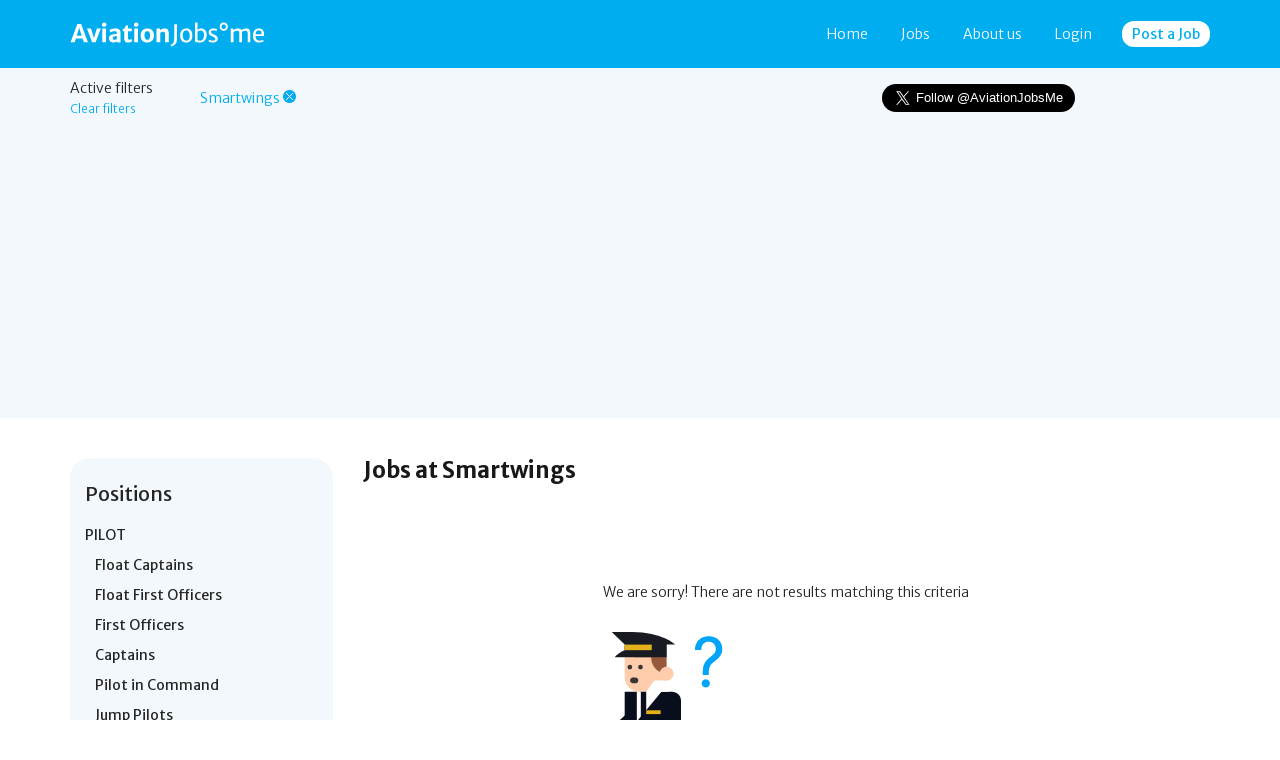

--- FILE ---
content_type: text/html; charset=UTF-8
request_url: https://www.aviationjobs.me/jobs/company/smartwings/
body_size: 5691
content:
<!DOCTYPE html>
<!--[if lt IE 7]>      <html class="no-js lt-ie9 lt-ie8 lt-ie7" lang="en"> <![endif]-->
<!--[if IE 7]>         <html class="no-js lt-ie9 lt-ie8" lang="en"> <![endif]-->
<!--[if IE 8]>         <html class="no-js lt-ie9" lang="en"> <![endif]-->
<!--[if IEMobile 7 ]>  <html class="no-js iem7" lang="en"> <![endif]-->
<!--[if gt IE 8]><!--> <html class="no-js" lang="en"> <!--<![endif]-->
    <head>
                    <!-- Google Tag Manager -->
            <script>(function(w,d,s,l,i){w[l]=w[l]||[];w[l].push({'gtm.start':
            new Date().getTime(),event:'gtm.js'});var f=d.getElementsByTagName(s)[0],
            j=d.createElement(s),dl=l!='dataLayer'?'&l='+l:'';j.async=true;j.src=
            'https://www.googletagmanager.com/gtm.js?id='+i+dl;f.parentNode.insertBefore(j,f);
            })(window,document,'script','dataLayer','GTM-5WFHLQL');</script>
            <!-- End Google Tag Manager -->
                
        <meta name="robots" content="index, follow" />
<meta name="description" content="Jobs at Smartwings" />
<meta name="keywords" content="jobs, aviation, aviationjobs, Smartwings" />
<meta http-equiv="Content-Type" content="text/html; charset=utf-8" />
<meta http-equiv="X-Ua-Compatible" content="IE=EmulateIE7" />
<meta charset="UTF-8" />
<meta property="og:site_name" content="AviationJobs" />
<meta property="og:url" content="https://www.aviationjobs.me/jobs/company/smartwings/" />
<meta property="og:title" content="Jobs at Smartwings" />
<meta property="og:description" content="Jobs at Smartwings" />

        <meta name="viewport" content="width=device-width, initial-scale=1">
        <title>Jobs at Smartwings - AviationJobs</title>
        
        

        <!-- CSS
        ================================================== -->
                                     <link rel="stylesheet" href="/css/d0f8fc3.css?v=091020212037" />
                                        <link rel="stylesheet" href="/css/a2170ce.css?v=091020212037" />
                            
        <!-- Icons -->
        <!-- The following icons can be replaced with your own, they are used by desktop and mobile browsers -->
        
        <link rel="apple-touch-icon" sizes="57x57" href="/bundles/frontend/images/favicons/apple-icon-57x57.png?v=091020212037">
        <link rel="apple-touch-icon" sizes="60x60" href="/bundles/frontend/images/favicons/apple-icon-60x60.png?v=091020212037">
        <link rel="apple-touch-icon" sizes="72x72" href="/bundles/frontend/images/favicons/apple-icon-72x72.png?v=091020212037">
        <link rel="apple-touch-icon" sizes="76x76" href="/bundles/frontend/images/favicons/apple-icon-76x76.png?v=091020212037">
        <link rel="apple-touch-icon" sizes="114x114" href="/bundles/frontend/images/favicons/apple-icon-114x114.png?v=091020212037">
        <link rel="apple-touch-icon" sizes="120x120" href="/bundles/frontend/images/favicons/apple-icon-120x120.png?v=091020212037">
        <link rel="apple-touch-icon" sizes="144x144" href="/bundles/frontend/images/favicons/apple-icon-144x144.png?v=091020212037">
        <link rel="apple-touch-icon" sizes="152x152" href="/bundles/frontend/images/favicons/apple-icon-152x152.png?v=091020212037">
        <link rel="apple-touch-icon" sizes="180x180" href="/bundles/frontend/images/favicons/apple-icon-180x180.png?v=091020212037">
        <link rel="icon" type="image/png" sizes="192x192"  href="/bundles/frontend/images/favicons/android-icon-192x192.png?v=091020212037">
        <link rel="icon" type="image/png" sizes="32x32" href="/bundles/frontend/images/favicons/favicon-32x32.png?v=091020212037">
        <link rel="icon" type="image/png" sizes="96x96" href="/bundles/frontend/images/favicons/favicon-96x96.png?v=091020212037">
        <link rel="icon" type="image/png" sizes="16x16" href="/bundles/frontend/images/favicons/favicon-16x16.png?v=091020212037">
        <link rel="manifest" href="/bundles/frontend/images/favicons/manifest.json?v=091020212037">
        <meta name="msapplication-TileColor" content="#ffffff">
        <meta name="msapplication-TileImage" content="/bundles/frontend/images/favicons/ms-icon-144x144.png?v=091020212037">
        <meta name="msapplication-config" content="/bundles/frontend/images/favicons/browserconfig.xml?v=091020212037">
        <meta name="theme-color" content="#ffffff">
        
        <!-- END Icons -->

        	    </head>
    <body class="search-page">
                    <!-- Google Tag Manager (noscript) -->
            <noscript><iframe src="https://www.googletagmanager.com/ns.html?id=GTM-5WFHLQL"
            height="0" width="0" style="display:none;visibility:hidden"></iframe></noscript>
            <!-- End Google Tag Manager (noscript) -->
                
        <header id="page-header" class="aj-header">
  <div class="aj-header-navbar-responsive visible-xs">
    <nav class="aj-header-responsive-menu navmenu navmenu-default navmenu-fixed-left offcanvas" role="navigation">
      <a class="navmenu-brand" href="#">Menu</a>
      <ul class="nav navmenu-nav">
        <li><a href="/">Home</a></li>
        <li><a href="/jobs/">Jobs</a></li>
        <li><a href="https://www.aviationjobs.me/about-us">About us</a></li>
        <li><a href="/contact">Contact</a></li>
      </ul>
      <hr>
      <ul class="nav navmenu-nav">
                          <li><a href="/login" rel="nofollow">Login</a></li>
                      </ul>
      <hr>
      <ul class="nav navmenu-nav">
        <li><a href="/post-a-job">Post a Job</a></li>
      </ul>
    </nav>
    <div class="navbar navbar-primary navbar-fixed-top">
      <button type="button" aria-label="Toggle menu" class="navbar-toggle navbar-toggle-left" data-toggle="offcanvas" data-target=".aj-header-responsive-menu" data-canvas="body">
        <span class="icon-bar"></span>
        <span class="icon-bar"></span>
        <span class="icon-bar"></span>
      </button>
      <a href="/" class="navbar-brand">AviationJobs</a>
    </div>
  </div>

  <div class="aj-header-navbar hidden-xs">
    <div class="container">
      
      <div class="aj-header-navbar__body">
        <div class="aj-header-navbar__brand">
          <a href="/">
            <img alt="AviationJobs" src="/bundles/frontend/images/logo.png?v=091020212037" />
          </a>
        </div>
          
        <div class="aj-header-navbar__nav">
          <ul class="">
            <li><a href="/">Home</a></li>
            <li><a href="/jobs/">Jobs</a></li>
            <li><a href="https://www.aviationjobs.me/about-us">About us</a></li>
                          <li><a href="/login" rel="nofollow">Login</a></li>
                                  </ul>
          <div class="aj-header-navbar__post">
            <a class="btn btn-default" href="/post-a-job">Post a Job</a>
          </div>
        </div>

      </div>
    </div>
  </div>
</header>
        
                    <div class="aj-subheader">
                    <div class="container">
        <div class="row">
            <div class="col-md-6">
              <div class="active-filters">
  <div class="active-filters__side">
          Active filters
      <br />
      <a href="/jobs/"><small>Clear filters</small></a>
      </div>
  <div class="active-filters__list">
                      Smartwings <a href="javascript:void(0)" data-remove-filter="true" data-filter-name="company" class="remove-filter"></a>
              </div>
</div>

            </div>
            <div class="col-md-6">
                <div class="search-social-stripe-container">
  <div class="search-social-stripe">
    <div class="search-social-stripe__block">
              <script src="//platform.linkedin.com/in.js" type="text/javascript">
          lang: en_US
        </script>
        <script type="IN/FollowCompany" data-id="2703433" data-counter="right"></script>
          </div>
    <div class="search-social-stripe__block">
              <iframe title="Facebook Like Button" src="https://www.facebook.com/plugins/like.php?href=https%3A%2F%2Fwww.facebook.com%2FAviationjobsme%2F&width=139&layout=button_count&action=like&size=large&show_faces=false&share=false&height=28&appId=284752785055179" width="139" height="28" style="border:none;overflow:hidden" scrolling="no" frameborder="0" allowTransparency="true" allow="encrypted-media"></iframe>
          </div>
    <div class="search-social-stripe__block">
              <a href="https://twitter.com/AviationJobsMe" class="twitter-follow-button" data-show-count="false" data-size="large" data-dnt="true">Follow @AviationJobsMe</a>
        <script>!function(d,s,id){var js,fjs=d.getElementsByTagName(s)[0];if(!d.getElementById(id)){js=d.createElement(s);js.id=id;js.src="//platform.twitter.com/widgets.js";fjs.parentNode.insertBefore(js,fjs);}}(document,"script","twitter-wjs");</script>
          </div>
  </div>
</div>
            </div>
        </div>
    </div>

            </div>
                
                
                        
                
            <div class="container">
        <div class="row aj-search">
            <div class="col-md-3 aj-search-side">
                <form 
  action="/jobs/" 
  class="search-filters">
  
  <div class="search-filters__header-mobile">
    <a href="javascript:void(0);" data-rel="toggle-filters"> 
      <img class="right-arrow" src="/bundles/frontend/images/right-arrow.svg?v=091020212037" alt="Open filters" /> 
      <img class="down-arrow" src="/bundles/frontend/images/down-arrow.svg?v=091020212037" alt="Close filters" />
      Filters 
    </a>
  </div>
  <div class="search-filters__body" data-rel="filters-body">
    <div class="search-filters__inputs">
      <h4>
          Positions
      </h4>
      <div class="form-group">
        <ul class="aj-search-form-filter-list aj-search-form-filter-list-single aj-search-form-filter-position-list">
								<li data-id="8" class="aj-search-form-filter-list-item aj-search-form-filter-list-item-parent ">
				<input  type="radio" name="jobPosition" value="pilot" />
				PILOT
			</li>
                                                        <li data-id="19" class="aj-search-form-filter-list-item aj-search-form-filter-list-item-child ">
                    <input  type="radio" name="jobPosition" value="float-captains" />
                    Float Captains
                </li>
                                            <li data-id="6" class="aj-search-form-filter-list-item aj-search-form-filter-list-item-child ">
                    <input  type="radio" name="jobPosition" value="float-first-officers" />
                    Float First Officers
                </li>
                                            <li data-id="3" class="aj-search-form-filter-list-item aj-search-form-filter-list-item-child ">
                    <input  type="radio" name="jobPosition" value="first-officers" />
                    First Officers
                </li>
                                            <li data-id="4" class="aj-search-form-filter-list-item aj-search-form-filter-list-item-child ">
                    <input  type="radio" name="jobPosition" value="captains" />
                    Captains
                </li>
                                            <li data-id="5" class="aj-search-form-filter-list-item aj-search-form-filter-list-item-child ">
                    <input  type="radio" name="jobPosition" value="pilot-in-command" />
                    Pilot in Command
                </li>
                                            <li data-id="7" class="aj-search-form-filter-list-item aj-search-form-filter-list-item-child ">
                    <input  type="radio" name="jobPosition" value="jump-pilots" />
                    Jump Pilots
                </li>
                                            <li data-id="16" class="aj-search-form-filter-list-item aj-search-form-filter-list-item-child ">
                    <input  type="radio" name="jobPosition" value="flight-instructors" />
                    Flight Instructors
                </li>
                                            <li data-id="17" class="aj-search-form-filter-list-item aj-search-form-filter-list-item-child ">
                    <input  type="radio" name="jobPosition" value="cadet-pilots" />
                    Cadet Pilots
                </li>
                                            <li data-id="18" class="aj-search-form-filter-list-item aj-search-form-filter-list-item-child ">
                    <input  type="radio" name="jobPosition" value="second-officers" />
                    Second Officers
                </li>
                                            <li data-id="20" class="aj-search-form-filter-list-item aj-search-form-filter-list-item-child ">
                    <input  type="radio" name="jobPosition" value="float-pilots" />
                    Float Pilots
                </li>
                                            <li data-id="23" class="aj-search-form-filter-list-item aj-search-form-filter-list-item-child ">
                    <input  type="radio" name="jobPosition" value="type-rating-instructor" />
                    Type Rating Instructor
                </li>
                                            <li data-id="24" class="aj-search-form-filter-list-item aj-search-form-filter-list-item-child ">
                    <input  type="radio" name="jobPosition" value="test-pilots" />
                    Test Pilots
                </li>
                                            <li data-id="27" class="aj-search-form-filter-list-item aj-search-form-filter-list-item-child ">
                    <input  type="radio" name="jobPosition" value="chief-pilot" />
                    Chief Pilot
                </li>
                                            <li data-id="28" class="aj-search-form-filter-list-item aj-search-form-filter-list-item-child ">
                    <input  type="radio" name="jobPosition" value="ab-initio" />
                    Ab initio
                </li>
                                            <li data-id="30" class="aj-search-form-filter-list-item aj-search-form-filter-list-item-child ">
                    <input  type="radio" name="jobPosition" value="training-captains" />
                    Training Captains
                </li>
                                            <li data-id="36" class="aj-search-form-filter-list-item aj-search-form-filter-list-item-child ">
                    <input  type="radio" name="jobPosition" value="military-pilots" />
                    Military Pilots
                </li>
                                            <li data-id="37" class="aj-search-form-filter-list-item aj-search-form-filter-list-item-child ">
                    <input  type="radio" name="jobPosition" value="military-instructor-pilots" />
                    Military Instructor Pilots
                </li>
                                            <li data-id="52" class="aj-search-form-filter-list-item aj-search-form-filter-list-item-child ">
                    <input  type="radio" name="jobPosition" value="chief-ground-instructor" />
                    Chief Ground Instructor
                </li>
                                            <li data-id="73" class="aj-search-form-filter-list-item aj-search-form-filter-list-item-child ">
                    <input  type="radio" name="jobPosition" value="type-rating-examiners" />
                    Type Rating Examiners
                </li>
                                            <li data-id="74" class="aj-search-form-filter-list-item aj-search-form-filter-list-item-child ">
                    <input  type="radio" name="jobPosition" value="technical-pilot" />
                    Technical Pilot
                </li>
                                            <li data-id="75" class="aj-search-form-filter-list-item aj-search-form-filter-list-item-child ">
                    <input  type="radio" name="jobPosition" value="performance-engineering-pilot" />
                    Performance Engineering Pilot
                </li>
                                            <li data-id="89" class="aj-search-form-filter-list-item aj-search-form-filter-list-item-child ">
                    <input  type="radio" name="jobPosition" value="first-officers-for-fast-track-to-command" />
                    First Officers for Fast Track to Command
                </li>
                                            <li data-id="90" class="aj-search-form-filter-list-item aj-search-form-filter-list-item-child ">
                    <input  type="radio" name="jobPosition" value="ferry-pilot" />
                    Ferry Pilot
                </li>
            								<li data-id="9" class="aj-search-form-filter-list-item aj-search-form-filter-list-item-parent ">
				<input  type="radio" name="jobPosition" value="cabin-crew" />
				CABIN CREW
			</li>
                                                        <li data-id="10" class="aj-search-form-filter-list-item aj-search-form-filter-list-item-child ">
                    <input  type="radio" name="jobPosition" value="flight-attendant" />
                    Flight Attendant
                </li>
                                            <li data-id="12" class="aj-search-form-filter-list-item aj-search-form-filter-list-item-child ">
                    <input  type="radio" name="jobPosition" value="senior-purser" />
                    Senior Purser
                </li>
                                            <li data-id="14" class="aj-search-form-filter-list-item aj-search-form-filter-list-item-child ">
                    <input  type="radio" name="jobPosition" value="vip-flight-attendant" />
                    VIP Flight Attendant
                </li>
                                            <li data-id="15" class="aj-search-form-filter-list-item aj-search-form-filter-list-item-child ">
                    <input  type="radio" name="jobPosition" value="experienced-flight-attendant" />
                    Experienced Flight Attendant
                </li>
                                            <li data-id="21" class="aj-search-form-filter-list-item aj-search-form-filter-list-item-child ">
                    <input  type="radio" name="jobPosition" value="non-experienced-cabin-crew" />
                    Non Experienced Cabin Crew
                </li>
                                            <li data-id="25" class="aj-search-form-filter-list-item aj-search-form-filter-list-item-child ">
                    <input  type="radio" name="jobPosition" value="cabin-crew-manager" />
                    Cabin Crew Manager
                </li>
                                            <li data-id="26" class="aj-search-form-filter-list-item aj-search-form-filter-list-item-child ">
                    <input  type="radio" name="jobPosition" value="male-flight-attendant" />
                    Male Flight Attendant
                </li>
                                            <li data-id="29" class="aj-search-form-filter-list-item aj-search-form-filter-list-item-child ">
                    <input  type="radio" name="jobPosition" value="part-time-flight-attendant" />
                    Part Time Flight Attendant
                </li>
                                            <li data-id="31" class="aj-search-form-filter-list-item aj-search-form-filter-list-item-child ">
                    <input  type="radio" name="jobPosition" value="flight-attendant-instructor" />
                    Flight Attendant Instructor
                </li>
                                            <li data-id="41" class="aj-search-form-filter-list-item aj-search-form-filter-list-item-child ">
                    <input  type="radio" name="jobPosition" value="inflight-supervisor" />
                    Inflight Supervisor
                </li>
                                            <li data-id="42" class="aj-search-form-filter-list-item aj-search-form-filter-list-item-child ">
                    <input  type="radio" name="jobPosition" value="cabin-training-supervisor" />
                    Cabin Training Supervisor
                </li>
                                            <li data-id="44" class="aj-search-form-filter-list-item aj-search-form-filter-list-item-child ">
                    <input  type="radio" name="jobPosition" value="freelance-flight-attendant" />
                    Freelance Flight Attendant
                </li>
                                            <li data-id="45" class="aj-search-form-filter-list-item aj-search-form-filter-list-item-child ">
                    <input  type="radio" name="jobPosition" value="cabin-service-manager" />
                    Cabin Service Manager
                </li>
                                            <li data-id="47" class="aj-search-form-filter-list-item aj-search-form-filter-list-item-child ">
                    <input  type="radio" name="jobPosition" value="cabin-crew-service-excellence-manager" />
                    Cabin Crew Service Excellence Manager
                </li>
                                            <li data-id="49" class="aj-search-form-filter-list-item aj-search-form-filter-list-item-child ">
                    <input  type="radio" name="jobPosition" value="cabin-crew-training-supervisor" />
                    Cabin Crew Training Supervisor
                </li>
                                            <li data-id="51" class="aj-search-form-filter-list-item aj-search-form-filter-list-item-child ">
                    <input  type="radio" name="jobPosition" value="cabin-crew-purser" />
                    Cabin Crew Purser
                </li>
                                            <li data-id="54" class="aj-search-form-filter-list-item aj-search-form-filter-list-item-child ">
                    <input  type="radio" name="jobPosition" value="cabin-crew-inflight-trainer" />
                    Cabin Crew Inflight Trainer
                </li>
                                            <li data-id="55" class="aj-search-form-filter-list-item aj-search-form-filter-list-item-child ">
                    <input  type="radio" name="jobPosition" value="senior-base-cabin-crew" />
                    Senior Base Cabin Crew
                </li>
                                            <li data-id="56" class="aj-search-form-filter-list-item aj-search-form-filter-list-item-child ">
                    <input  type="radio" name="jobPosition" value="cabin-safety-instructor" />
                    Cabin Safety Instructor
                </li>
                                            <li data-id="57" class="aj-search-form-filter-list-item aj-search-form-filter-list-item-child ">
                    <input  type="radio" name="jobPosition" value="senior-cabin-crew" />
                    Senior Cabin Crew
                </li>
                                            <li data-id="58" class="aj-search-form-filter-list-item aj-search-form-filter-list-item-child ">
                    <input  type="radio" name="jobPosition" value="flight-attendant-manager" />
                    Flight Attendant Manager
                </li>
                                            <li data-id="59" class="aj-search-form-filter-list-item aj-search-form-filter-list-item-child ">
                    <input  type="radio" name="jobPosition" value="cabin-crew-training-specialist" />
                    Cabin Crew Training Specialist
                </li>
                                            <li data-id="60" class="aj-search-form-filter-list-item aj-search-form-filter-list-item-child ">
                    <input  type="radio" name="jobPosition" value="flight-attendant-loadmaster" />
                    Flight Attendant/ Loadmaster
                </li>
                                            <li data-id="62" class="aj-search-form-filter-list-item aj-search-form-filter-list-item-child ">
                    <input  type="radio" name="jobPosition" value="executive-cabin-crew" />
                    Executive Cabin Crew
                </li>
                                            <li data-id="63" class="aj-search-form-filter-list-item aj-search-form-filter-list-item-child ">
                    <input  type="radio" name="jobPosition" value="flight-attendant-supervisor" />
                    Flight Attendant Supervisor
                </li>
                                            <li data-id="65" class="aj-search-form-filter-list-item aj-search-form-filter-list-item-child ">
                    <input  type="radio" name="jobPosition" value="cabin-crew-line-trainer" />
                    Cabin Crew Line Trainer
                </li>
                                            <li data-id="66" class="aj-search-form-filter-list-item aj-search-form-filter-list-item-child ">
                    <input  type="radio" name="jobPosition" value="rejoining-cabin-crew" />
                    Rejoining Cabin Crew
                </li>
                                            <li data-id="68" class="aj-search-form-filter-list-item aj-search-form-filter-list-item-child ">
                    <input  type="radio" name="jobPosition" value="lead-cabin-service-standards-coordinator" />
                    Lead Cabin/ Service Standards Coordinator
                </li>
                                            <li data-id="69" class="aj-search-form-filter-list-item aj-search-form-filter-list-item-child ">
                    <input  type="radio" name="jobPosition" value="chief-flight-attendant" />
                    Chief Flight Attendant
                </li>
                                            <li data-id="70" class="aj-search-form-filter-list-item aj-search-form-filter-list-item-child ">
                    <input  type="radio" name="jobPosition" value="senior-manager-cabin-crew" />
                    Senior Manager Cabin Crew
                </li>
                                            <li data-id="71" class="aj-search-form-filter-list-item aj-search-form-filter-list-item-child ">
                    <input  type="radio" name="jobPosition" value="male-vip-flight-attendant" />
                    Male VIP Flight Attendant
                </li>
                                            <li data-id="72" class="aj-search-form-filter-list-item aj-search-form-filter-list-item-child ">
                    <input  type="radio" name="jobPosition" value="cabin-crew-trainer" />
                    Cabin Crew Trainer
                </li>
                                            <li data-id="76" class="aj-search-form-filter-list-item aj-search-form-filter-list-item-child ">
                    <input  type="radio" name="jobPosition" value="cabin-safety-instructor-assessor" />
                    Cabin Safety Instructor/ Assessor
                </li>
                                            <li data-id="77" class="aj-search-form-filter-list-item aj-search-form-filter-list-item-child ">
                    <input  type="radio" name="jobPosition" value="cabin-crew-supervisor" />
                    Cabin Crew Supervisor
                </li>
                                            <li data-id="79" class="aj-search-form-filter-list-item aj-search-form-filter-list-item-child ">
                    <input  type="radio" name="jobPosition" value="cabin-crew-training-manager" />
                    Cabin Crew Training Manager
                </li>
                                            <li data-id="80" class="aj-search-form-filter-list-item aj-search-form-filter-list-item-child ">
                    <input  type="radio" name="jobPosition" value="head-of-cabin-crew" />
                    Head of Cabin Crew
                </li>
                                            <li data-id="81" class="aj-search-form-filter-list-item aj-search-form-filter-list-item-child ">
                    <input  type="radio" name="jobPosition" value="service-cabin-crew" />
                    Service Cabin Crew
                </li>
                                            <li data-id="83" class="aj-search-form-filter-list-item aj-search-form-filter-list-item-child ">
                    <input  type="radio" name="jobPosition" value="flight-attendant-instructor-for-a-boeing-757" />
                    Flight Attendant/ Instructor for a Boeing 757
                </li>
                                            <li data-id="87" class="aj-search-form-filter-list-item aj-search-form-filter-list-item-child ">
                    <input  type="radio" name="jobPosition" value="international-cabin-crew" />
                    International Cabin Crew
                </li>
                                            <li data-id="88" class="aj-search-form-filter-list-item aj-search-form-filter-list-item-child ">
                    <input  type="radio" name="jobPosition" value="experienced-vip-flight-attendant" />
                    Experienced VIP  Flight Attendant
                </li>
                                            <li data-id="91" class="aj-search-form-filter-list-item aj-search-form-filter-list-item-child ">
                    <input  type="radio" name="jobPosition" value="senior-flight-attendant" />
                    Senior Flight Attendant
                </li>
            								<li data-id="92" class="aj-search-form-filter-list-item aj-search-form-filter-list-item-parent ">
				<input  type="radio" name="jobPosition" value="roadshow" />
				Roadshow
			</li>
                                                        <li data-id="93" class="aj-search-form-filter-list-item aj-search-form-filter-list-item-child ">
                    <input  type="radio" name="jobPosition" value="pilot-roadshow" />
                    Pilot Roadshow
                </li>
                                            <li data-id="94" class="aj-search-form-filter-list-item aj-search-form-filter-list-item-child ">
                    <input  type="radio" name="jobPosition" value="pilot-recruitment-event-in" />
                    Pilot Recruitment event in
                </li>
            				</ul>
      </div>
      <h4>
          Company
      </h4>
      <div class="form-group">
        <input 
          class="aj-filters-searchform-company" 
          type="hidden" name="company" 
          value="smartwings" 
          data-visible-value="Smartwings" 
          placeholder="Company" />
      </div>
      <h4>
          Country
      </h4>
      <div class="form-group">
          <input 
            class="aj-filters-searchform-country" 
            type="hidden" name="country" 
            value="" 
            data-visible-value="" 
            placeholder="Country" />
      </div>
    </div>
      
      <div class="search-filters__clear-mobile">
        <a class="btn btn-link" href="/jobs/">Clear filters</a>
      </div>
        <div class="search-filters__footer-desktop">
      <button class="btn btn-primary" type="submit">Search</button>
      <a class="btn btn-link" href="/jobs/">Clear</a>
    </div>
    <div class="search-filters__footer-mobile">
      <div>
        <button class="btn btn-default btn-block" type="button" data-rel="toggle-filters">Cancel</button>
      </div>
      <div>
        <button class="btn btn-primary btn-block" type="submit">Search</button>
      </div>
    </div>
  </div>
</form>
            </div>
            <div class="col-md-9 aj-search-main">
              
                                  <h1>Jobs at Smartwings</h1>
                  
              
                                    <div class="search-no-results">
                        <p>We are sorry! There are not results matching this criteria</p>
                        <img src="/bundles/frontend/images/art-no-results.svg?v=091020212037" alt="We are sorry! There are not results matching this criteria" /> 
                    </div>
                    
                    <script async src="https://pagead2.googlesyndication.com/pagead/js/adsbygoogle.js"></script>
<!-- Results > Bottom -->
<ins class="adsbygoogle"
     style="display:block"
     data-ad-client="ca-pub-6941195658202122"
     data-ad-slot="8411823709"
     data-ad-format="auto"
     data-full-width-responsive="true"></ins>
<script>
     (adsbygoogle = window.adsbygoogle || []).push({});
</script>
                    
                            </div>
        </div>
    </div>
                
                                  
        <footer id="page-footer" class="aj-footer">
	<div class="container">

        <div class="row">
          <div class="col-sm-4">
            <div class="aj-footer__brand">
              <img src="/bundles/frontend/images/logo-aj-full.svg?v=091020212037" alt="AviationJobs Logo" />
            </div>
          </div>
          <div class="col-sm-8">
            <div class="aj-footer__menu">
                                                    <ul class="row">
                                        
                                    
                                <li     class="first col-xs-12 col-sm-4">                <span>About</span>                                        <ul class="menu_level_1">
                        
                <li class="first">        <a href="/about-us">About</a>                

    </li>

    
                
                <li>        <a href="/terms-and-conditions">Terms and Conditions</a>                

    </li>

    
                
                <li>        <a href="/cookies-and-privacy">Cookies and Privacy</a>                

    </li>

    
                
                <li class="last">        <a href="/contact">Contact</a>                

    </li>

    

    </ul>


        </li>
    
    
                                
                                    
                                <li     class="col-xs-12 col-sm-4">                <span>Resources</span>                                        <ul class="menu_level_1">
                        
                <li class="first">        <a href="/post-a-job">Post a Job</a>                

    </li>

    
                
                <li>        <a href="/jobs/">Search</a>                

    </li>

    
                
                <li>        <a href="mailto:info@aviationjobs.me?subject=Advertising on AviationJobs.Me">Advertise</a>                

    </li>

    
                
                <li>        <a href="/eb2-niw-pilots-green-card-usa?utm_source=web&amp;utm_medium=footer">EB2 NIW for Pilots</a>                

    </li>

    
                
                <li class="last">        <a href="/eb2-niw-aircraft-maintenance-engineers-green-card-usa?utm_source=web&amp;utm_medium=footer">EB2 NIW for Aircraft Maintenance Engineers</a>                

    </li>

    

    </ul>


        </li>
    
    
                                
                                    
                                <li     class="last col-xs-12 col-sm-4">                <span>Follow us</span>                                        <ul class="menu_level_1">
                        
                <li class="first">        <a href="https://www.facebook.com/Aviationjobsme" target="_blank" rel="noreferrer">Facebook</a>                

    </li>

    
                
                <li>        <a href="https://twitter.com/AviationJobsMe" target="_blank" rel="noreferrer">X</a>                

    </li>

    
                
                <li>        <a href="https://www.linkedin.com/company/aviationjobsme/" target="_blank" rel="noreferrer">LinkedIn</a>                

    </li>

    
                
                <li class="last">        <a href="https://www.instagram.com/aviationjobs/" target="_blank" rel="noreferrer">Instagram</a>                

    </li>

    

    </ul>


        </li>
    
    

    </ul>


            </div>
          </div>
        </div>

		<p class="text-center aj-footer__copy">
			2026 AviationJobs. All rights reserved.
		</p>
        
        <p class="text-center visible-xs aj-footer__social">
                          <a title="facebook" alt="facebook" class="aj-social-icon aj-social-icon-facebook" href="https://www.facebook.com/Aviationjobsme" target="_blank" rel="noreferrer"></a>
                          <a title="twitter" alt="twitter" class="aj-social-icon aj-social-icon-twitter" href="https://twitter.com/AviationJobsMe" target="_blank" rel="noreferrer"></a>
                          <a title="linkedin" alt="linkedin" class="aj-social-icon aj-social-icon-linkedin" href="https://www.linkedin.com/company/aviationjobsme/" target="_blank" rel="noreferrer"></a>
                    </p>

	</div>
</footer>
        	
	          
          
                        <script src="/bundles/fosjsrouting/js/router.js?v=091020212037"></script>
            <script src="/js/routing?callback=fos.Router.setData"></script>

                        <script type="text/javascript" src="/js/5de5ce0.js?v=091020212037"></script>
                        
            
                                    <script type="text/javascript" src="/js/c309b60.js?v=091020212037"></script>
            
                            
                
                
                
                                                        <script type="text/javascript" src="/js/e9666a2.js?v=091020212037"></script>
                    <script>
                        jQuery(function() {
                            
                        });
                    </script>
                                    
                                    
                                        <script type="text/javascript" src="/js/d4c5d51.js?v=091020212037"></script>
                                        
                                
                                                    
    
        <script type="text/javascript" src="/js/1b67114.js?v=091020212037"></script>
        
	<script>
		jQuery(function() {
            initHomePageCompaniesSearchCriteriaValues(
                '.aj-filters-searchform-company',
                '/cache/search/companies.json?v=091020212037?696fc2c4b9721'
            );
            initHomePageCountriesSearchCriteriaValues(
                '.aj-filters-searchform-country',
                '/cache/search/countries.json?v=091020212037?696fc2c4b9721'
            );
            initSearchForm(
                'form.search-filters',
                ["jobPosition","company","country"]
            );
            window.aj.searchFilters.init();
			window.aj.search.init();
		});
	</script>
    
    </body>
</html>


--- FILE ---
content_type: text/html; charset=utf-8
request_url: https://www.google.com/recaptcha/api2/aframe
body_size: 183
content:
<!DOCTYPE HTML><html><head><meta http-equiv="content-type" content="text/html; charset=UTF-8"></head><body><script nonce="iQwDc9XNS7Wc8rxdivRg9Q">/** Anti-fraud and anti-abuse applications only. See google.com/recaptcha */ try{var clients={'sodar':'https://pagead2.googlesyndication.com/pagead/sodar?'};window.addEventListener("message",function(a){try{if(a.source===window.parent){var b=JSON.parse(a.data);var c=clients[b['id']];if(c){var d=document.createElement('img');d.src=c+b['params']+'&rc='+(localStorage.getItem("rc::a")?sessionStorage.getItem("rc::b"):"");window.document.body.appendChild(d);sessionStorage.setItem("rc::e",parseInt(sessionStorage.getItem("rc::e")||0)+1);localStorage.setItem("rc::h",'1768932050364');}}}catch(b){}});window.parent.postMessage("_grecaptcha_ready", "*");}catch(b){}</script></body></html>

--- FILE ---
content_type: image/svg+xml
request_url: https://www.aviationjobs.me/bundles/frontend/images/remove-filter.svg
body_size: 273
content:
<svg width="13" height="13" viewBox="0 0 13 13" fill="none" xmlns="http://www.w3.org/2000/svg">
<path fill-rule="evenodd" clip-rule="evenodd" d="M6.5 13C10.0899 13 13 10.0899 13 6.5C13 2.91015 10.0899 0 6.5 0C2.91015 0 0 2.91015 0 6.5C0 10.0899 2.91015 13 6.5 13Z" fill="#00AEEF"/>
<path d="M3.44095 9.55884L9.55859 3.44119" stroke="white" stroke-linecap="square"/>
<path d="M9.55905 9.55884L3.44141 3.44119" stroke="white" stroke-linecap="square"/>
</svg>

--- FILE ---
content_type: application/javascript
request_url: https://www.aviationjobs.me/js/1b67114.js?v=091020212037
body_size: 372
content:
(function ($) {
  window.aj.search = {
    init: function () {
      
      this.handleStickySocialStripe();
      this.handleResultsItemClick();
      
    },
    
    handleStickySocialStripe: function () {
      $(window).scroll(function () {
        var scroll = $(window).scrollTop();
        if (scroll > 74) {
          $(".search-social-stripe").addClass("search-social-stripe--sticky");
        } else {
          $(".search-social-stripe").removeClass("search-social-stripe--sticky");
        }
      });
    },
    
    handleResultsItemClick: function () {
      $('.search-results__item').click(function(e) {
        var link=$(this).find("a.search-results__item-link").attr("href");
        e.preventDefault();
        if (e.ctrlKey){
          window.open(link,'_blank');
        } else {
          window.location = link;
        }
        return false;
      });
    }
  };
})(jQuery);

--- FILE ---
content_type: image/svg+xml
request_url: https://www.aviationjobs.me/bundles/frontend/images/logo-aj-full.svg?v=091020212037
body_size: 8585
content:
<?xml version="1.0" encoding="UTF-8"?>
<svg width="193px" height="94px" viewBox="0 0 193 94" version="1.1" xmlns="http://www.w3.org/2000/svg" xmlns:xlink="http://www.w3.org/1999/xlink">
    <!-- Generator: Sketch 51.3 (57544) - http://www.bohemiancoding.com/sketch -->
    <title>logo-completo-AJ</title>
    <desc>Created with Sketch.</desc>
    <defs>
        <polygon id="path-1" points="0 0.803005217 17.2151093 0.803005217 17.2151093 18.8510052 0 18.8510052"></polygon>
        <polygon id="path-3" points="0 93.8847478 192.718678 93.8847478 192.718678 -1.42108547e-14 0 -1.42108547e-14"></polygon>
    </defs>
    <g id="Symbols" stroke="none" stroke-width="1" fill="none" fill-rule="evenodd">
        <g id="Footer" transform="translate(-163.000000, -70.000000)">
            <g id="logo-completo-AJ" transform="translate(163.000000, 70.000000)">
                <g id="Group-23">
                    <path d="M152.211576,76.3619217 C150.98161,76.3619217 149.981445,75.363887 149.981445,74.133713 C149.981445,72.9035391 150.98161,71.9055043 152.211576,71.9055043 C153.443178,71.9055043 154.442525,72.9035391 154.442525,74.133713 C154.442525,75.363887 153.443178,76.3619217 152.211576,76.3619217 M152.211576,69.9543913 C149.902936,69.9543913 148.029364,71.8262174 148.029364,74.133713 C148.029364,76.4420261 149.902936,78.3130348 152.211576,78.3130348 C154.521034,78.3130348 156.39297,76.4420261 156.39297,74.133713 C156.39297,71.8262174 154.521034,69.9543913 152.211576,69.9543913" id="Fill-1" fill="#FFFFFF"></path>
                    <g id="Group-5" transform="translate(0.000000, 70.997791)">
                        <mask id="mask-2" fill="white">
                            <use xlink:href="#path-1"></use>
                        </mask>
                        <g id="Clip-4"></g>
                        <path d="M11.0211178,12.3167791 L9.06413051,6.32039652 L8.55382542,4.51641391 L8.03207119,6.32039652 L6.09716441,12.3167791 L11.0211178,12.3167791 Z M11.8879822,15.032153 L5.25565169,15.032153 L4.05676186,18.8510052 L-0.000327118644,18.8510052 L6.66716864,0.803005217 L10.4879144,0.803005217 L17.2151093,18.8510052 L13.0975034,18.8510052 L11.8879822,15.032153 Z" id="Fill-3" fill="#FFFFFF" mask="url(#mask-2)"></path>
                    </g>
                    <polygon id="Fill-6" fill="#FFFFFF" points="30.4062504 76.3299617 25.245136 89.8487965 21.8169326 89.8487965 16.6795343 76.3299617 20.6777419 76.3299617 22.7418606 82.8838052 23.6079072 86.1370226 24.4265216 82.8838052 26.4914581 76.3299617"></polygon>
                    <mask id="mask-4" fill="white">
                        <use xlink:href="#path-3"></use>
                    </mask>
                    <g id="Clip-9"></g>
                    <path d="M32.1140551,89.849287 L35.8154025,89.849287 L35.8154025,76.3304522 L32.1140551,76.3304522 L32.1140551,89.849287 Z M31.9946568,71.2307478 C32.2170975,70.890713 32.5090508,70.6201565 32.8729703,70.4182609 C33.2368898,70.2171826 33.6204364,70.1166435 34.0236102,70.1166435 C34.6721229,70.1166435 35.1906059,70.3038261 35.5782415,70.6798261 C35.9658771,71.0550087 36.1596949,71.5389043 36.1596949,72.1323304 C36.1596949,72.5271304 36.050928,72.8974087 35.8325763,73.240713 C35.6158602,73.5848348 35.327178,73.8578435 34.9673475,74.0589217 C34.6066992,74.2608174 34.2215169,74.3613565 33.8101653,74.3613565 C33.4069915,74.3613565 33.043072,74.2755304 32.7192246,74.1014261 C32.3937415,73.9273217 32.1377712,73.6861913 31.9472246,73.3780348 C31.7574958,73.0690609 31.6626314,72.7216696 31.6626314,72.3342261 C31.6626314,71.9386087 31.7738517,71.5707826 31.9946568,71.2307478 Z" id="Fill-8" fill="#FFFFFF" mask="url(#mask-4)"></path>
                    <path d="M45.460414,87.115767 C45.894664,86.9531061 46.1792572,86.7855409 46.3141936,86.6114365 L46.3141936,83.3868278 C45.8635877,83.3868278 45.3549182,83.4350539 44.7898208,83.5347757 C44.2239055,83.63368 43.8035581,83.7456626 43.526325,83.8715409 C43.1697657,84.0072278 42.8859903,84.1886887 42.6725453,84.4175583 C42.4582826,84.6472452 42.3511513,84.98728 42.3511513,85.4376626 C42.3511513,86.0703235 42.5228886,86.5484974 42.8679987,86.8721843 C43.2122911,87.1975061 43.6604436,87.3585322 44.2149097,87.3585322 C44.6099055,87.3585322 45.0245284,87.276793 45.460414,87.115767 M47.6725538,76.7389843 C48.4600919,77.0177148 49.0472699,77.5040626 49.4340877,78.1980278 C49.8217233,78.8911757 50.0155411,79.8630539 50.0155411,81.1128452 L50.0155411,89.8597496 L47.8565581,89.8597496 C47.5008165,89.8597496 47.2317614,89.83768 47.0502106,89.7894539 C46.8686597,89.7420452 46.7255453,89.6316974 46.622503,89.457593 C46.5202784,89.2834887 46.4687572,89.0072104 46.4687572,88.6279409 L46.4687572,88.5323061 C46.0565877,88.9115757 45.5503716,89.2279061 44.9501089,89.4821148 C44.3490284,89.7338713 43.6800708,89.8597496 42.9448716,89.8597496 C42.0739182,89.8597496 41.3051894,89.6733843 40.6378674,89.2973843 C39.9689097,88.9222017 39.4504267,88.4007061 39.083236,87.73208 C38.7152275,87.0650887 38.5312233,86.3081843 38.5312233,85.4621843 C38.5312233,84.6709496 38.7348547,83.994967 39.1421174,83.4334191 C39.5485623,82.8726887 40.1324691,82.4223061 40.8922021,82.0822713 C42.070647,81.5599583 43.8771597,81.298393 46.3141936,81.298393 L46.3141936,80.5864452 C46.3141936,80.1630365 46.2487699,79.8532452 46.1187403,79.6554365 C45.9887106,79.4576278 45.7392826,79.3219409 45.3712742,79.2500104 C45.0032657,79.1764452 44.4234479,79.14048 43.6334564,79.14048 C43.2531809,79.14048 42.6758165,79.2230365 41.9005453,79.3873322 C41.1252742,79.549993 40.4612233,79.7404452 39.907575,79.9537843 L39.0889606,77.73048 C39.4054479,77.5400278 39.863414,77.3340452 40.4653123,77.1133496 C41.0663928,76.8918365 41.7271725,76.7038365 42.4468335,76.550167 C43.1656767,76.39568 43.8583504,76.3188452 44.5232191,76.3188452 C45.8357826,76.3188452 46.8858335,76.4586191 47.6725538,76.7389843" id="Fill-10" fill="#FFFFFF" mask="url(#mask-4)"></path>
                    <path d="M53.7756881,78.8915026 L52.1507263,78.8915026 L52.1507263,76.8880765 C52.6724805,76.73032 53.0494847,76.6077113 53.2833746,76.5210678 C53.5172644,76.433607 53.7241669,76.3134504 53.9065356,76.1597809 C54.0880864,76.0061113 54.2303831,75.8017635 54.3334254,75.5442852 C54.4994381,75.1290504 54.7962983,74.3043026 55.2240059,73.0692243 L57.4770356,73.0692243 L57.4770356,76.3297983 L61.1440356,76.3297983 L61.1440356,78.8915026 L57.4770356,78.8915026 L57.4770356,84.2069983 C57.4770356,85.0897809 57.5252856,85.731433 57.62015,86.1335896 C57.7150144,86.5365635 57.865489,86.7932243 58.0707559,86.9068417 C58.2760229,87.018007 58.593328,87.074407 59.0202178,87.074407 C59.3522432,87.074407 59.7333364,87.018007 60.1643153,86.9076591 C60.5961119,86.7964939 60.9142347,86.6689809 61.1195017,86.5218504 L61.5709254,88.5800417 C61.198828,88.9119026 60.6427263,89.2086157 59.9042559,89.4693635 C59.16415,89.7309287 58.3676161,89.8600765 57.5130186,89.8600765 C56.6036288,89.8600765 55.8774254,89.7227548 55.3360441,89.4464765 C54.7938449,89.1701983 54.3988492,88.7304417 54.1494212,88.1280243 C53.8999932,87.525607 53.7756881,86.7212939 53.7756881,85.7183548 L53.7756881,78.8915026 Z" id="Fill-11" fill="#FFFFFF" mask="url(#mask-4)"></path>
                    <path d="M63.6106737,89.849287 L67.3120212,89.849287 L67.3120212,76.3304522 L63.6106737,76.3304522 L63.6106737,89.849287 Z M63.4912754,71.2307478 C63.7120805,70.890713 64.0064873,70.6201565 64.369589,70.4182609 C64.7326907,70.2171826 65.1162373,70.1166435 65.5202288,70.1166435 C66.1679237,70.1166435 66.6864068,70.3038261 67.0748602,70.6798261 C67.461678,71.0550087 67.6554958,71.5389043 67.6554958,72.1323304 C67.6554958,72.5271304 67.5467288,72.8974087 67.3291949,73.240713 C67.111661,73.5848348 66.8229788,73.8578435 66.4631483,74.0589217 C66.1033178,74.2608174 65.7173178,74.3613565 65.3059661,74.3613565 C64.9027924,74.3613565 64.5396907,74.2755304 64.2142076,74.1014261 C63.8903602,73.9273217 63.633572,73.6861913 63.4438432,73.3780348 C63.2541144,73.0690609 63.1584322,72.7216696 63.1584322,72.3342261 C63.1584322,71.9386087 63.2696525,71.5707826 63.4912754,71.2307478 Z" id="Fill-12" fill="#FFFFFF" mask="url(#mask-4)"></path>
                    <path d="M78.617078,80.1623009 C78.1656542,79.3555357 77.4819763,78.9517443 76.5644085,78.9517443 C74.7137347,78.9517443 73.7888068,80.2701965 73.7888068,82.9071009 C73.7888068,83.7040574 73.8853068,84.4307183 74.0791246,85.0854487 C74.2729424,85.7409965 74.5779805,86.2665791 74.9926034,86.6605617 C75.4080441,87.0553617 75.9281627,87.2515357 76.5537771,87.2515357 C78.3799169,87.2515357 79.2933958,85.8995704 79.2933958,83.1923704 C79.2933958,81.9801791 79.0676839,80.9690661 78.617078,80.1623009 M70.8103915,79.3522661 C71.379578,78.3542313 72.1703873,77.5989617 73.1836373,77.0864574 C74.1960695,76.573953 75.3589763,76.318927 76.6715398,76.318927 C78.1656542,76.318927 79.3964381,76.6246313 80.3614381,77.2368574 C81.3264381,77.8499009 82.0281076,78.6705617 82.4672644,79.69884 C82.9064212,80.7263009 83.1255907,81.8878139 83.1255907,83.1817443 C83.1255907,84.5999183 82.8409975,85.8080226 82.2709932,86.8109617 C81.7018068,87.8114487 80.9109975,88.5699878 79.8985653,89.0865791 C78.8861331,89.6031704 77.7273153,89.8598313 76.4221119,89.8598313 C74.9198195,89.8598313 73.6857644,89.5524922 72.7207644,88.9361791 C71.7549466,88.3190487 71.0540949,87.4943009 70.6149381,86.4578487 C70.1757814,85.4222139 69.9566119,84.2566139 69.9566119,82.9618661 C69.9566119,81.5526835 70.2412051,80.3494835 70.8103915,79.3522661" id="Fill-13" fill="#FFFFFF" mask="url(#mask-4)"></path>
                    <path d="M89.1278907,76.3299617 L89.199039,77.9058922 C89.7445093,77.5070052 90.4249161,77.1424487 91.2394415,76.8138574 C92.0539669,76.4828139 92.8415051,76.3185183 93.6004203,76.3185183 C94.5735983,76.3185183 95.3684966,76.4828139 95.9867508,76.81304 C96.6033695,77.1424487 97.0629712,77.6884661 97.3680093,78.4535443 C97.6714119,79.2178052 97.8251576,80.2428139 97.8251576,81.5302052 L97.8251576,89.8487965 L94.1229924,89.8487965 L94.1229924,82.336153 C94.1229924,81.5857878 94.0632932,81.0046226 93.9455305,80.5910226 C93.8261322,80.1774226 93.6241364,79.881527 93.3395432,79.7033357 C93.05495,79.5259617 92.6517763,79.4376835 92.1292042,79.4376835 C91.7342085,79.4376835 91.2868737,79.5325009 90.7880178,79.722953 C90.2907975,79.9142226 89.8516407,80.1921357 89.4721831,80.5550574 L89.4721831,89.8487965 L85.7708356,89.8487965 L85.7708356,76.3299617 L89.1278907,76.3299617 Z" id="Fill-14" fill="#FFFFFF" mask="url(#mask-4)"></path>
                    <path d="M101.310116,91.2042765 C101.942273,90.6419113 102.376523,89.922607 102.611231,89.0471809 C102.782968,88.4308678 102.890099,87.6429026 102.933442,86.6832852 C102.979239,85.7228504 103.001319,84.4607983 103.001319,82.8963113 L103.001319,82.459007 L103.001319,71.348207 L105.749934,71.348207 L105.749934,82.39852 L105.761383,84.9986417 C105.761383,85.8021374 105.745845,86.5059113 105.713133,87.1140504 C105.680421,87.7221896 105.614997,88.2861896 105.518497,88.8035983 C105.340218,89.7926417 104.956671,90.65172 104.368675,91.380833 C103.78068,92.1091287 103.101908,92.6813026 102.331544,93.0949026 C101.562815,93.5076852 100.803082,93.7717026 100.058069,93.8845026 L99.2312771,92.4622417 C99.9861034,92.1875983 100.677959,91.7674591 101.310116,91.2042765" id="Fill-15" fill="#FFFFFF" mask="url(#mask-4)"></path>
                    <path d="M118.105287,80.4169183 C117.850134,79.6387617 117.45841,79.0249009 116.930931,78.5745183 C116.40427,78.124953 115.74349,77.9009878 114.950228,77.9009878 C113.822486,77.9009878 112.964617,78.312953 112.376622,79.1385183 C111.788626,79.9632661 111.495037,81.1419443 111.495037,82.674553 C111.495037,83.6676835 111.624249,84.5651791 111.884308,85.36704 C112.14355,86.1689009 112.53691,86.8023791 113.064389,87.2674748 C113.59105,87.731753 114.243651,87.9647096 115.022194,87.9647096 C116.1483,87.9647096 117.007804,87.5388487 117.600706,86.6863096 C118.192791,85.8345878 118.488833,84.63384 118.488833,83.0857009 C118.488833,82.0843965 118.360439,81.1942574 118.105287,80.4169183 M109.598567,79.1009183 C110.141583,78.0783617 110.891503,77.30184 111.848325,76.7738052 C112.804329,76.2441357 113.891999,75.9793009 115.107244,75.9793009 C116.509766,75.9793009 117.664494,76.2956313 118.573067,76.9266574 C119.480821,77.5593183 120.146507,78.4036835 120.56849,79.4622052 C120.989656,80.520727 121.200647,81.7124835 121.200647,83.0382922 C121.200647,84.4842574 120.929139,85.720153 120.385304,86.7467965 C119.842287,87.77344 119.092367,88.5491443 118.135545,89.074727 C117.178723,89.5978574 116.087783,89.8618748 114.864359,89.8618748 C113.470016,89.8618748 112.318558,89.5455443 111.409986,88.9145183 C110.502232,88.2818574 109.836545,87.4374922 109.416198,86.3789704 C108.993397,85.3212661 108.783223,84.1286922 108.783223,82.8020661 C108.783223,81.3569183 109.05555,80.1234748 109.598567,79.1009183" id="Fill-16" fill="#FFFFFF" mask="url(#mask-4)"></path>
                    <path d="M131.828159,79.211593 C131.232803,78.4587757 130.368392,78.0827757 129.232473,78.0827757 C128.640388,78.0827757 128.095736,78.1980278 127.596062,78.4277148 C127.098024,78.6574017 126.654778,78.9320452 126.264689,79.2500104 L126.264689,87.4288278 C126.726744,87.7378017 127.557625,87.8922887 128.758151,87.8922887 C129.520337,87.8922887 130.20238,87.6895757 130.801007,87.2841496 C131.402087,86.8795409 131.871503,86.2828452 132.211706,85.49488 C132.552727,84.7085496 132.722829,83.7571061 132.722829,82.6421843 C132.722829,81.1063061 132.424333,79.963593 131.828159,79.211593 M132.722829,76.6956626 C133.549621,77.1722017 134.210401,77.8939583 134.705168,78.8592974 C135.199935,79.8246365 135.446909,81.0090365 135.446909,82.4124974 C135.446909,83.8543757 135.156592,85.1425843 134.576774,86.2730365 C133.996956,87.4043061 133.175888,88.2854539 132.115206,88.9156626 C131.05207,89.5466887 129.831918,89.8613843 128.454748,89.8613843 C127.854486,89.8613843 127.211697,89.804167 126.527202,89.6905496 C125.84107,89.5777496 125.227723,89.44288 124.683888,89.2834887 C124.141689,89.1265496 123.775316,88.9867757 123.590494,88.8658017 L123.590494,69.7805322 L126.264689,69.7805322 L126.264689,75.5635757 L126.166553,77.5114191 C126.597532,77.0741148 127.109473,76.7079235 127.707282,76.4177496 C128.30182,76.1259409 129.058282,75.9796278 129.973397,75.9796278 C130.980104,75.9796278 131.896036,76.2183061 132.722829,76.6956626" id="Fill-17" fill="#FFFFFF" mask="url(#mask-4)"></path>
                    <path d="M138.444788,87.2785913 C138.857775,87.4363478 139.340275,87.5761217 139.892288,87.6987304 C140.441847,87.818887 140.990589,87.8801913 141.532788,87.8801913 C142.328504,87.8801913 142.938581,87.735513 143.364653,87.4437043 C143.789907,87.152713 144.002534,86.7489217 144.002534,86.2290609 C144.002534,85.7329043 143.761284,85.3086783 143.278784,84.9547478 C142.796284,84.6016348 142.084801,84.2321739 141.144335,83.8463652 C139.920093,83.3436696 138.969814,82.7543304 138.29186,82.0775304 C137.615542,81.4015478 137.277792,80.5481913 137.277792,79.5182783 C137.277792,78.7548348 137.498597,78.1082783 137.93939,77.5786087 C138.381818,77.046487 138.978809,76.6476 139.733636,76.3811304 C140.487644,76.1138435 141.339788,75.9797913 142.287614,75.9797913 C143.033445,75.9797913 143.735932,76.0598957 144.390987,76.2233739 C145.047678,76.3852174 145.517911,76.5437913 145.802504,76.6974609 L145.364983,78.7965217 C145.137636,78.5807304 144.736097,78.3861913 144.160369,78.2112696 C143.585458,78.0363478 142.990102,77.948887 142.373483,77.948887 C141.521339,77.948887 140.872008,78.0829391 140.421403,78.3494087 C139.970797,78.617513 139.74672,78.9837043 139.74672,79.4463478 C139.74672,79.8403304 139.849763,80.1787304 140.055847,80.4615478 C140.263568,80.7443652 140.556339,80.9920348 140.93825,81.2037391 C141.319343,81.4162609 141.817381,81.644313 142.434,81.888713 C143.617352,82.3521739 144.59053,82.912087 145.351898,83.570087 C146.11572,84.2264522 146.495996,85.0691826 146.495996,86.0990957 C146.495996,86.9009565 146.298907,87.5834783 145.906364,88.1458435 C145.513004,88.7073913 144.948725,89.1340696 144.215979,89.4258783 C143.481597,89.7160522 142.61228,89.8615478 141.60639,89.8615478 C140.707631,89.8615478 139.831771,89.7610087 138.986987,89.5582957 C138.138114,89.3555826 137.540305,89.1283478 137.191924,88.8774087 L137.593462,86.8837913 C137.747208,86.9892348 138.030983,87.1208348 138.444788,87.2785913" id="Fill-18" fill="#FFFFFF" mask="url(#mask-4)"></path>
                    <path d="M177.540128,76.4952383 C178.115856,76.83936 178.540293,77.3968209 178.811801,78.1676209 C179.084128,78.9384209 179.219882,79.9797774 179.219882,81.2900557 L179.219882,89.8497774 L176.543233,89.8497774 L176.543233,81.3750643 C176.543233,80.5797426 176.47781,79.9585252 176.348598,79.5097774 C176.219386,79.0602122 175.971594,78.7308035 175.607674,78.5207339 C175.241301,78.309847 174.711369,78.2044035 174.013789,78.2044035 C173.518204,78.2044035 172.959649,78.3147513 172.334852,78.5346296 C171.711691,78.7545078 171.140051,79.0438643 170.62075,79.4035165 C170.693534,79.9552557 170.729517,80.5830122 170.729517,81.2867861 L170.729517,89.8497774 L168.053687,89.8497774 L168.053687,81.3750643 C168.053687,80.5797426 167.988263,79.9585252 167.854144,79.5097774 C167.720026,79.0602122 167.470598,78.7308035 167.105861,78.5207339 C166.741123,78.309847 166.213644,78.2044035 165.524242,78.2044035 C165.046649,78.2044035 164.488911,78.3310991 163.853483,78.5853078 C163.215602,78.8395165 162.639056,79.1828209 162.120572,79.6168557 L162.120572,89.8497774 L159.444742,89.8497774 L159.444742,75.9917252 L161.827801,75.9917252 L161.840886,77.6109774 C162.463229,77.1949252 163.208242,76.8189252 164.071835,76.4829774 C164.936246,76.147847 165.78103,75.9794643 166.607005,75.9794643 C167.523755,75.9794643 168.26795,76.1086122 168.839589,76.3660904 C169.410411,76.6235687 169.845479,77.0518817 170.147246,77.6510296 C170.763047,77.2047339 171.542407,76.8140209 172.486962,76.4797078 C173.432335,76.1462122 174.345814,75.9794643 175.23067,75.9794643 C176.194034,75.9794643 176.965217,76.1511165 177.540128,76.4952383" id="Fill-19" fill="#FFFFFF" mask="url(#mask-4)"></path>
                    <path d="M190.236747,81.0275913 C190.236747,80.0908609 190.028209,79.3323217 189.610315,78.7503391 C189.193239,78.1675391 188.478484,77.8765478 187.463599,77.8765478 C186.56484,77.8765478 185.817374,78.1659043 185.220383,78.7438 C184.624209,79.322513 184.253747,80.2576087 184.108179,81.5474522 L190.212213,81.5474522 C190.229387,81.3112261 190.236747,81.1387565 190.236747,81.0275913 M192.693408,82.4155217 C192.67787,82.7571913 192.640251,83.0596261 192.584641,83.3220087 L184.034578,83.3220087 C184.042756,83.3784087 184.046844,83.4601478 184.046844,83.5647739 C184.185052,86.418287 185.594933,87.8438174 188.278124,87.8438174 C188.765531,87.8438174 189.381332,87.7669826 190.127162,87.613313 C190.873811,87.4588261 191.409467,87.2847217 191.733315,87.0901826 L192.24362,88.6219739 C191.797103,88.9865304 191.120785,89.2840609 190.212213,89.5153826 C189.304459,89.7467043 188.420421,89.8619565 187.561734,89.8619565 C186.256531,89.8619565 185.144328,89.587313 184.229213,89.0363913 C183.312463,88.4854696 182.616518,87.688513 182.137289,86.6430696 C181.658061,85.5984435 181.419264,84.3445652 181.419264,82.8798 C181.419264,81.549087 181.658061,80.3655043 182.131565,79.3282348 C182.605887,78.2917826 183.305921,77.4743913 184.23412,76.8760609 C185.163955,76.2785478 186.289243,75.9793826 187.609984,75.9793826 C188.54309,75.9793826 189.390328,76.1690174 190.151696,76.5458348 C190.913883,76.9226522 191.523959,77.488287 191.982743,78.2427391 C192.440709,78.9971913 192.68523,79.9044957 192.71876,80.9671043 C192.71876,81.5899565 192.710582,82.0730348 192.693408,82.4155217" id="Fill-20" fill="#FFFFFF" mask="url(#mask-4)"></path>
                    <path d="M98.342414,8.29693043 L99.4799691,11.9261478 L103.559956,23.6393652 C103.592668,23.6148435 103.609024,23.6148435 103.617202,23.6148435 L98.342414,8.29693043 Z" id="Fill-21" fill="#FFFFFF" mask="url(#mask-4)"></path>
                    <path d="M103.559875,23.6393652 C99.9950992,25.0943217 96.8302263,26.4021478 96.8302263,26.4021478 C94.3841966,27.4075391 92.2260314,28.2576261 90.377811,28.9687565 L96.6331373,11.9261478 L98.0569212,7.45501739 L98.0724593,7.40597391 L98.3423322,8.29693043 L103.61712,23.6148435 C103.60976,23.6148435 103.592586,23.6148435 103.559875,23.6393652 Z M125.288731,22.159887 C125.288731,22.159887 121.494972,16.4463217 113.610595,19.5033652 C113.545171,19.519713 111.9014,20.4956783 109.652459,21.4038 L101.548095,-0.000408695652 L94.4986881,-0.000408695652 L82.2080229,31.8655913 C80.4661161,32.2170696 78.9368364,32.1214348 77.6275441,31.8680435 C74.6507644,31.2713478 72.0837008,29.690513 69.9566119,27.2800261 L67.4296203,30.5316087 C69.0496754,33.195487 71.2405525,35.263487 73.9891669,36.7756609 C75.4612008,37.5848783 76.381222,37.9126522 78.1321246,38.3131739 C78.2441627,38.338513 78.9008534,38.6262348 79.5918915,38.7030696 L75.428489,49.8604609 L83.1231373,49.8604609 L87.2865398,37.8170174 L105.825989,30.2414348 L105.866061,30.3158174 L112.563815,49.8604609 L120.161964,49.8604609 L112.064959,27.8848957 L125.288731,22.159887 Z" id="Fill-22" fill="#FFFFFF" mask="url(#mask-4)"></path>
                </g>
            </g>
        </g>
    </g>
</svg>

--- FILE ---
content_type: image/svg+xml
request_url: https://www.aviationjobs.me/bundles/frontend/images/art-no-results.svg?v=091020212037
body_size: 4062
content:
<?xml version="1.0" encoding="utf-8"?>
<!-- Generator: Adobe Illustrator 16.0.3, SVG Export Plug-In . SVG Version: 6.00 Build 0)  -->
<!DOCTYPE svg PUBLIC "-//W3C//DTD SVG 1.1//EN" "http://www.w3.org/Graphics/SVG/1.1/DTD/svg11.dtd">
<svg version="1.1" id="Layer_1" xmlns="http://www.w3.org/2000/svg" xmlns:xlink="http://www.w3.org/1999/xlink" x="0px" y="0px"
	 width="408.152px" height="415.02px" viewBox="-33.008 0 408.152 415.02" enable-background="new -33.008 0 408.152 415.02"
	 xml:space="preserve">
<g>
	<g>
		<path fill="#FFCDAB" d="M-15.731,120.268c3.66,4.028,9.898,4.329,13.929,0.666l2.149-1.954l-13.342-14.682l-2.15,1.953
			C-19.174,109.914-19.391,116.239-15.731,120.268"/>
		<path fill="#080E1B" d="M34.439,88.001c4.03-3.663,4.328-9.901,0.668-13.929c-3.661-4.029-9.979-4.416-14.01-0.753l-34.092,30.979
			L0.347,118.98L34.439,88.001z"/>
		
			<rect x="-9.756" y="101.823" transform="matrix(-0.6725 -0.7401 0.7401 -0.6725 -84.1397 170.2101)" fill="#E5B11B" width="10.692" height="3.797"/>
		
			<rect x="-4.921" y="97.428" transform="matrix(-0.6726 -0.74 0.74 -0.6726 -72.7963 166.4455)" fill="#E5B11B" width="10.693" height="3.799"/>
	</g>
	<path fill="#080E1B" d="M57.005,59.779H25.614h-5.981H9.709v10.019c0,0.034-0.004,0.066-0.004,0.098v58.549l4.888-0.006
		c6.736,0,11.282-5.523,11.282-11.913c0,6.591,5.404,11.944,12.001,11.944h19.129v-10.91l9.045-1.854V68.582
		C66.05,63.57,61.998,59.852,57.005,59.779"/>
	<path fill="#FFCDAB" d="M51.665,59.779V14.885H9.709v30.077c0,7.938,6.482,14.817,14.391,14.817H51.665z"/>
	<path fill="#96593E" d="M42.094,10.997l-22.825,3.236c-5.267,0-9.516-4.41-9.546,0.864h-0.01c0,0-0.819,10.21,12.66,10.21h13.921
		v0.843c0,8.479,6.903,15.378,15.378,15.378V26.15V15.148C51.671,9.853,47.389,10.997,42.094,10.997"/>
	<path fill="#FFCDAB" d="M66.05,115.705H47.751v3.582c0,5.081,4.076,9.183,9.141,9.183c5.072,0,9.157-4.102,9.157-9.183
		L66.05,115.705L66.05,115.705z"/>
	<polygon fill="#FFFFFF" points="39.199,48.54 31.26,59.778 21.852,59.778 21.852,89.547 46.515,59.778 53.927,59.778 53.927,48.54 
			"/>
	<path fill="#FFCDAB" d="M44.751,41.609c0-3.814,3.082-6.913,6.898-6.913c3.821,0,6.932,3.098,6.932,6.913
		c0,3.822-3.11,6.931-6.932,6.931C47.833,48.541,44.751,45.432,44.751,41.609"/>
	<rect x="25.851" y="59.778" fill="#080E1B" width="5.407" height="29.769"/>
	<rect x="31.26" y="78.301" fill="#E5B11B" width="14.397" height="3.801"/>
	<rect x="47.75" y="107.066" fill="#E5B11B" width="18.298" height="3.797"/>
	<rect x="47.75" y="100.531" fill="#E5B11B" width="18.298" height="3.8"/>
	<path fill="#E5B11B" d="M22.726,96.948c0-1.724,1.399-3.125,3.126-3.125c1.725,0,3.121,1.401,3.121,3.125
		c0,1.725-1.396,3.123-3.121,3.123C24.126,100.071,22.726,98.673,22.726,96.948"/>
	<path fill="#E5B11B" d="M22.726,107.911c0-1.727,1.399-3.125,3.126-3.125c1.725,0,3.121,1.398,3.121,3.125
		c0,1.724-1.396,3.123-3.121,3.123C24.126,111.034,22.726,109.635,22.726,107.911"/>
	<path fill="#191B23" d="M16.835,0H-3.266l12.95,12.614h0.023v5.622c-3.964,1.43-7.434,3.893-10.079,7.071H9.708h26.004h15.977
		V12.614h8.692C60.381,12.614,47.403,0,16.835,0"/>
	<rect x="9.707" y="12.615" fill="#E5B11B" width="27.062" height="5.541"/>
	<path fill="#00A4F9" d="M87.887,40.73c0-2.718,0-5.371,1.165-8.283c1.553-3.819,4.271-5.76,6.924-7.96
		c2.719-2.265,4.918-3.753,4.918-7.377c0-4.465-2.912-7.377-7.117-7.377c-4.4,0-7.378,2.976-7.378,7.7v0.583h-6.472
		c0.195-8.478,5.566-13.784,13.85-13.784c8.152,0,13.59,5.242,13.59,12.748c0,4.336-1.747,7.571-5.501,10.613
		c-2.978,2.459-5.178,3.947-5.952,5.177c-1.942,2.976-2.007,5.371-2.007,7.96v0.453v1.812h-6.02V40.73z M90.865,47.266
		c2.33,0,4.142,1.812,4.142,4.142c0,2.264-1.877,4.076-4.142,4.076c-2.2,0-4.143-1.876-4.143-4.076
		C86.722,49.142,88.599,47.266,90.865,47.266"/>
	<path fill="#3A3634" d="M23.372,48.399c0,1.632-1.323,2.955-2.955,2.955h-2.364c-1.632,0-2.955-1.323-2.955-2.955l0,0
		c0-1.632,1.323-2.955,2.955-2.955h2.364C22.049,45.444,23.372,46.768,23.372,48.399L23.372,48.399z"/>
	<circle fill="#3A3634" cx="14.868" cy="35.101" r="2.364"/>
	<circle fill="#3A3634" cx="25.507" cy="35.101" r="2.364"/>
	<path fill="#3A3634" d="M-0.499,117.553c0,0.979-0.794,1.773-1.773,1.773h-20.095c-0.979,0-1.773-0.794-1.773-1.773l0,0
		c0-0.979,0.794-1.773,1.773-1.773h20.095C-1.293,115.779-0.499,116.573-0.499,117.553L-0.499,117.553z"/>
	<path fill="#3A3634" d="M-15.866,153.016c0,1.306-1.059,2.364-2.364,2.364l0,0c-1.306,0-2.364-1.059-2.364-2.364v-33.099
		c0-1.306,1.059-2.364,2.364-2.364l0,0c1.306,0,2.364,1.059,2.364,2.364V153.016z"/>
	<path fill="#3A3634" d="M-2.864,153.016c0,1.306-1.059,2.364-2.364,2.364l0,0c-1.306,0-2.364-1.059-2.364-2.364v-33.099
		c0-1.306,1.059-2.364,2.364-2.364l0,0c1.306,0,2.364,1.059,2.364,2.364V153.016z"/>
	<path fill="#080E1B" d="M8.958,184.661c0,2.761-2.238,5-5,5h-30.191c-2.762,0-5-2.239-5-5v-37.284c0-2.761,2.238-5,5-5H3.958
		c2.762,0,5,2.239,5,5V184.661z"/>
	<path fill="#3A3634" d="M11.178,184.661c0,2.761-2.238,5-5,5h-21.183c-2.762,0-5-2.239-5-5v-37.284c0-2.761,2.238-5,5-5H6.178
		c2.762,0,5,2.239,5,5V184.661z"/>
	<circle fill="#E5B11B" cx="-26.505" cy="186.114" r="4.729"/>
	<circle fill="#FFCDAB" cx="-7.001" cy="116.961" r="3.546"/>
</g>
<polygon fill="#149FC4" points="375.144,346.193 369.805,346.193 369.805,327.494 170.408,113.984 67.602,113.984 67.602,109.024 
	172.555,109.024 173.29,109.808 375.144,325.53 "/>
<rect x="22.02" y="402.829" fill="#ADADAD" width="353.124" height="12.189"/>
<path fill="#080E1B" d="M375.144,394.531c0,11.314-9.021,20.487-20.336,20.487s-20.487-9.173-20.487-20.487
	s9.173-20.487,20.487-20.487S375.144,383.217,375.144,394.531"/>
<path fill="#080E1B" d="M105.283,394.531c0,11.314-9.173,20.487-20.488,20.487s-20.488-9.173-20.488-20.487
	s9.173-20.487,20.488-20.487C96.109,374.044,105.283,383.217,105.283,394.531"/>
<rect x="84.653" y="361.072" fill="#080E1B" width="41.258" height="30.855"/>
<rect x="154.658" y="223.629" transform="matrix(-0.703 -0.7112 0.7112 -0.703 48.9939 635.1818)" fill="#080E1B" width="4.958" height="167.461"/>
<rect x="84.794" y="164.303" fill="#080E1B" width="14.807" height="212.242"/>
<rect x="36.484" y="164.303" fill="#757474" width="14.806" height="212.242"/>
<rect x="45.468" y="248.489" fill="#757474" width="123.441" height="4.388"/>
<rect x="38.167" y="360.549" fill="#757474" width="241.614" height="13.395"/>
<polygon fill="#149FC4" points="375.144,344.891 166.429,120.241 62.421,120.241 62.421,169.446 133.713,169.446 342.593,394.228 
	375.144,394.532 "/>
<path fill="#0A0B0B" d="M40.145,163.704c0,2.985,2.416,5.401,5.403,5.401h21.239v-10.797H45.549
	C42.561,158.308,40.145,160.733,40.145,163.704"/>
<path fill="#0A0B0B" d="M73.003,158.309c-2.979,0-5.405,2.425-5.405,5.396c0,2.985,2.427,5.401,5.405,5.401H94.24v-10.797H73.003z"
	/>
<polygon fill="#1F2227" points="10.294,110.507 10.294,158.309 30.144,168.517 30.144,135.733 37.739,135.733 37.739,158.309 
	57.595,169.146 57.595,110.507 "/>
<path fill="#1F2227" d="M225.881,252.761c10.822-0.771,19.394-9.694,19.394-20.712h-37.388c11.524,0,20.871-9.346,20.871-20.876
	h-36.503c9.797-1.702,17.271-10.205,17.271-20.496h-36.812c11.524,0,20.866-9.712,20.866-21.231H141.89v20.233
	c1.6,0.393,3.278,3.414,5.017,3.414l10.918-1.026v18.84c1.613,0.395,3.295,0.633,5.027,0.633h14.208v19.872
	c1.606,0.393,3.288,0.637,5.03,0.637h11.487v20.229c1.614,0.395,3.29,0.634,5.028,0.634h12.263v20.08
	c1.614,0.397,3.29,0.634,5.028,0.634h9.117c11.522,0,37.55-9.339,37.55-20.863L225.881,252.761L225.881,252.761z"/>
<path fill="#1F2227" d="M301.009,336.191c10.821-0.771,19.393-9.694,19.393-20.713h-37.385c11.522,0,20.869-9.346,20.869-20.875
	h-36.504c9.797-1.703,17.271-10.207,17.271-20.496H247.84c11.525,0,20.866-9.713,20.866-21.23h-51.688v20.232
	c1.602,0.394,3.28,3.414,5.018,3.414l10.918-1.025v18.84c1.614,0.395,3.295,0.633,5.028,0.633h14.208v19.872
	c1.606,0.394,3.287,0.638,5.029,0.638h11.487v20.228c1.614,0.395,3.29,0.634,5.028,0.634h12.264v20.08
	c1.613,0.397,3.29,0.634,5.027,0.634l21.104-14.688c11.525,0,0,5.351,0-6.174h-11.12V336.191z"/>
<path fill="#1F2227" d="M278.099,376.545h56.583c9.164-2.188,15.998-10.39,15.998-20.229H313.87
	c11.523,0,20.866-9.713,20.866-21.232h-66.028v20.232c15.938,0.394-1.736,3.415,0,3.415l9.392-1.026V376.545z"/>
<path fill="#1F2227" d="M309.633,397.469h42.296c9.165-2.188,15.999-10.389,15.999-20.229h-36.812
	c11.525,0,20.867-9.712,20.867-21.232h-66.028l10,22.621L309.633,397.469z"/>
<rect x="106.895" y="223.629" transform="matrix(-0.7032 -0.711 0.711 -0.7032 -32.2619 601.254)" fill="#757474" width="4.959" height="167.464"/>
<rect x="15.956" y="360.452" fill="#757474" width="37.018" height="37.017"/>
<polygon fill="#757474" points="298.629,394.866 261.612,394.866 261.272,360.452 298.288,360.452 "/>
<path fill="#080E1B" d="M40.976,394.531c0,11.314-9.174,20.487-20.487,20.487C9.173,415.02,0,405.847,0,394.531
	c0-11.314,9.173-20.487,20.489-20.487C31.802,374.044,40.976,383.217,40.976,394.531"/>
<path fill="#FFFFFF" d="M12.192,394.531c0-4.582,3.714-8.297,8.297-8.297c4.582,0,8.297,3.715,8.297,8.297s-3.715,8.297-8.297,8.297
	C15.906,402.828,12.192,399.113,12.192,394.531"/>
<path fill="#00A4F9" d="M313.869,343.162L97.677,120.24H54.884c-27.175,0-49.204,22.03-49.204,49.205h71.29L293.6,394.531h20.27
	L313.869,343.162L313.869,343.162z"/>
<path fill="#080E1B" d="M314.088,394.531c0,11.314-9.173,20.487-20.486,20.487c-11.316,0-20.489-9.173-20.489-20.487
	s9.173-20.487,20.489-20.487C304.915,374.044,314.088,383.217,314.088,394.531"/>
<path fill="#FFFFFF" d="M285.302,394.531c0-4.582,3.716-8.297,8.298-8.297s8.298,3.715,8.298,8.297s-3.716,8.297-8.298,8.297
	S285.302,399.113,285.302,394.531"/>
<polygon fill="#00A4F9" points="313.842,346.193 308.882,346.193 308.882,324.494 108.485,113.984 5.677,113.984 5.677,109.024 
	110.631,109.024 111.366,109.808 313.842,322.53 "/>
<path fill="#00A4F9" d="M138.545,212.178H5.677v-49.854c0-23.242,18.842-42.084,42.083-42.084h49.854L138.545,212.178z"/>
<rect x="15.212" y="111.035" fill="#00A4F9" width="3.824" height="37.538"/>
<path fill="#FFFFFF" d="M86.483,164.318c0,0-3.278-4.928-10.094-2.293c-0.057,0.022-1.331,0.546-3.102,1.274l-6.592-19.317h-6.925
	l-9.61,28.284c-1.883,0.464-3.517,0.587-4.87,0.325c-2.573-0.52-4.787-1.819-6.633-3.897l-2.173,2.839
	c1.403,2.297,3.288,4.102,5.658,5.412c1.275,0.693,2.678,1.188,4.21,1.482c0.531,0.101,1.09,0.146,1.66,0.165l-3.346,9.843h5.937
	l3.461-10.91c1.421-0.459,3.054-1.06,4.956-1.843l5.256-2.221l5.873-2.418l5.583,17.392h6.133l-6.647-19.479L86.483,164.318z
	 M61.882,167.992c-2.082,0.857-3.901,1.582-5.487,2.19l0.066-0.212h-0.054l0.854-2.521l5.318-16.766
	c0.14-0.539,0.29-1.086,0.424-1.621h0.133c0.058,0.22,0.114,0.444,0.171,0.664l5.013,15.619
	C64.985,166.715,61.882,167.992,61.882,167.992"/>
</svg>


--- FILE ---
content_type: image/svg+xml
request_url: https://www.aviationjobs.me/bundles/frontend/images/down-arrow.svg?v=091020212037
body_size: 196
content:
<svg width="23" height="17" viewBox="0 0 23 17" fill="none" xmlns="http://www.w3.org/2000/svg">
<path fill-rule="evenodd" clip-rule="evenodd" d="M11.5 17L23 0H0L11.5 17Z" fill="#00AEEF"/>
</svg>

--- FILE ---
content_type: image/svg+xml
request_url: https://www.aviationjobs.me/bundles/frontend/images/right-arrow.svg?v=091020212037
body_size: 194
content:
<svg width="17" height="23" viewBox="0 0 17 23" fill="none" xmlns="http://www.w3.org/2000/svg">
<path fill-rule="evenodd" clip-rule="evenodd" d="M17 11.5L0 0V23L17 11.5Z" fill="#00AEEF"/>
</svg>

--- FILE ---
content_type: application/javascript
request_url: https://www.aviationjobs.me/js/routing?callback=fos.Router.setData
body_size: 2596
content:
fos.Router.setData({"base_url":"","routes":{"frontend_page_preview":{"tokens":[["variable","\/","[^\/]++","uri"],["text","\/preview"]],"defaults":[],"requirements":[],"hosttokens":[]},"frontend_job_offer_view":{"tokens":[["text","\/"],["variable","\/","[a-zA-Z0-9\\\\-]+","slug"],["text","\/jobs"]],"defaults":[],"requirements":{"slug":"[a-zA-Z0-9\\\\-]+"},"hosttokens":[]},"frontend_job_offer_register_visit":{"tokens":[["text","\/jobs\/register_visit\/"]],"defaults":[],"requirements":[],"hosttokens":[]},"frontend_job_offer_mark_as_inactive":{"tokens":[["text","\/jobs\/mark-as-inactive\/"]],"defaults":[],"requirements":[],"hosttokens":[]},"frontend_eb2_niw_form_page":{"tokens":[["text","\/"],["variable","\/","[^\/]++","request"],["text","\/jobs\/request"]],"defaults":[],"requirements":[],"hosttokens":[]},"frontend_job_offer_search":{"tokens":[["text","\/jobs\/"]],"defaults":[],"requirements":{"jobPosition":"[a-zA-Z0-9\\-]+","company":"[a-zA-Z0-9\\-]+","country":"[a-zA-Z0-9\\-]+"},"hosttokens":[]},"frontend_job_offer_search_jobPosition":{"tokens":[["text","\/"],["variable","\/","[a-zA-Z0-9\\-]+","jobPosition"],["text","\/jobs\/position"]],"defaults":{"jobPosition":null},"requirements":{"jobPosition":"[a-zA-Z0-9\\-]+","company":"[a-zA-Z0-9\\-]+","country":"[a-zA-Z0-9\\-]+"},"hosttokens":[]},"frontend_job_offer_search_jobPosition_company":{"tokens":[["text","\/"],["variable","\/","[a-zA-Z0-9\\-]+","company"],["text","\/company"],["variable","\/","[a-zA-Z0-9\\-]+","jobPosition"],["text","\/jobs\/position"]],"defaults":{"jobPosition":null,"company":null},"requirements":{"jobPosition":"[a-zA-Z0-9\\-]+","company":"[a-zA-Z0-9\\-]+","country":"[a-zA-Z0-9\\-]+"},"hosttokens":[]},"frontend_job_offer_search_jobPosition_country":{"tokens":[["text","\/"],["variable","\/","[a-zA-Z0-9\\-]+","country"],["text","\/country"],["variable","\/","[a-zA-Z0-9\\-]+","jobPosition"],["text","\/jobs\/position"]],"defaults":{"jobPosition":null,"country":null},"requirements":{"jobPosition":"[a-zA-Z0-9\\-]+","company":"[a-zA-Z0-9\\-]+","country":"[a-zA-Z0-9\\-]+"},"hosttokens":[]},"frontend_job_offer_search_company":{"tokens":[["text","\/"],["variable","\/","[a-zA-Z0-9\\-]+","company"],["text","\/jobs\/company"]],"defaults":{"company":null},"requirements":{"jobPosition":"[a-zA-Z0-9\\-]+","company":"[a-zA-Z0-9\\-]+","country":"[a-zA-Z0-9\\-]+"},"hosttokens":[]},"frontend_job_offer_search_company_country":{"tokens":[["text","\/"],["variable","\/","[a-zA-Z0-9\\-]+","country"],["text","\/country"],["variable","\/","[a-zA-Z0-9\\-]+","company"],["text","\/jobs\/company"]],"defaults":{"company":null,"country":null},"requirements":{"jobPosition":"[a-zA-Z0-9\\-]+","company":"[a-zA-Z0-9\\-]+","country":"[a-zA-Z0-9\\-]+"},"hosttokens":[]},"frontend_job_offer_search_country":{"tokens":[["text","\/"],["variable","\/","[a-zA-Z0-9\\-]+","country"],["text","\/jobs\/country"]],"defaults":{"country":null},"requirements":{"jobPosition":"[a-zA-Z0-9\\-]+","company":"[a-zA-Z0-9\\-]+","country":"[a-zA-Z0-9\\-]+"},"hosttokens":[]},"frontend_job_offer_search_jobPosition_company_country":{"tokens":[["text","\/"],["variable","\/","[a-zA-Z0-9\\-]+","country"],["text","\/country"],["variable","\/","[a-zA-Z0-9\\-]+","company"],["text","\/company"],["variable","\/","[a-zA-Z0-9\\-]+","jobPosition"],["text","\/jobs\/position"]],"defaults":{"jobPosition":null,"company":null,"country":null},"requirements":{"jobPosition":"[a-zA-Z0-9\\-]+","company":"[a-zA-Z0-9\\-]+","country":"[a-zA-Z0-9\\-]+"},"hosttokens":[]},"frontend_job_offer_search_page":{"tokens":[["text","\/"],["variable","\/","[0-9]+","page"],["text","\/jobs\/page"]],"defaults":{"page":1},"requirements":{"jobPosition":"[a-zA-Z0-9\\-]+","company":"[a-zA-Z0-9\\-]+","country":"[a-zA-Z0-9\\-]+","page":"[0-9]+"},"hosttokens":[]},"frontend_job_offer_search_jobPosition_page":{"tokens":[["text","\/"],["variable","\/","[0-9]+","page"],["text","\/page"],["variable","\/","[a-zA-Z0-9\\-]+","jobPosition"],["text","\/jobs\/position"]],"defaults":{"page":1,"jobPosition":null},"requirements":{"jobPosition":"[a-zA-Z0-9\\-]+","company":"[a-zA-Z0-9\\-]+","country":"[a-zA-Z0-9\\-]+","page":"[0-9]+"},"hosttokens":[]},"frontend_job_offer_search_jobPosition_company_page":{"tokens":[["text","\/"],["variable","\/","[0-9]+","page"],["text","\/page"],["variable","\/","[a-zA-Z0-9\\-]+","company"],["text","\/company"],["variable","\/","[a-zA-Z0-9\\-]+","jobPosition"],["text","\/jobs\/position"]],"defaults":{"page":1,"jobPosition":null,"company":null},"requirements":{"jobPosition":"[a-zA-Z0-9\\-]+","company":"[a-zA-Z0-9\\-]+","country":"[a-zA-Z0-9\\-]+","page":"[0-9]+"},"hosttokens":[]},"frontend_job_offer_search_jobPosition_country_page":{"tokens":[["text","\/"],["variable","\/","[0-9]+","page"],["text","\/page"],["variable","\/","[a-zA-Z0-9\\-]+","country"],["text","\/country"],["variable","\/","[a-zA-Z0-9\\-]+","jobPosition"],["text","\/jobs\/position"]],"defaults":{"page":1,"jobPosition":null,"country":null},"requirements":{"jobPosition":"[a-zA-Z0-9\\-]+","company":"[a-zA-Z0-9\\-]+","country":"[a-zA-Z0-9\\-]+","page":"[0-9]+"},"hosttokens":[]},"frontend_job_offer_search_company_page":{"tokens":[["text","\/"],["variable","\/","[0-9]+","page"],["text","\/page"],["variable","\/","[a-zA-Z0-9\\-]+","company"],["text","\/jobs\/company"]],"defaults":{"page":1,"company":null},"requirements":{"jobPosition":"[a-zA-Z0-9\\-]+","company":"[a-zA-Z0-9\\-]+","country":"[a-zA-Z0-9\\-]+","page":"[0-9]+"},"hosttokens":[]},"frontend_job_offer_search_company_country_page":{"tokens":[["text","\/"],["variable","\/","[0-9]+","page"],["text","\/page"],["variable","\/","[a-zA-Z0-9\\-]+","country"],["text","\/country"],["variable","\/","[a-zA-Z0-9\\-]+","company"],["text","\/jobs\/company"]],"defaults":{"page":1,"company":null,"country":null},"requirements":{"jobPosition":"[a-zA-Z0-9\\-]+","company":"[a-zA-Z0-9\\-]+","country":"[a-zA-Z0-9\\-]+","page":"[0-9]+"},"hosttokens":[]},"frontend_job_offer_search_country_page":{"tokens":[["text","\/"],["variable","\/","[0-9]+","page"],["text","\/page"],["variable","\/","[a-zA-Z0-9\\-]+","country"],["text","\/jobs\/country"]],"defaults":{"page":1,"country":null},"requirements":{"jobPosition":"[a-zA-Z0-9\\-]+","company":"[a-zA-Z0-9\\-]+","country":"[a-zA-Z0-9\\-]+","page":"[0-9]+"},"hosttokens":[]},"frontend_job_offer_search_jobPosition_company_country_page":{"tokens":[["text","\/"],["variable","\/","[0-9]+","page"],["text","\/page"],["variable","\/","[a-zA-Z0-9\\-]+","country"],["text","\/country"],["variable","\/","[a-zA-Z0-9\\-]+","company"],["text","\/company"],["variable","\/","[a-zA-Z0-9\\-]+","jobPosition"],["text","\/jobs\/position"]],"defaults":{"page":1,"jobPosition":null,"company":null,"country":null},"requirements":{"jobPosition":"[a-zA-Z0-9\\-]+","company":"[a-zA-Z0-9\\-]+","country":"[a-zA-Z0-9\\-]+","page":"[0-9]+"},"hosttokens":[]},"frontend_job_offer_search_order":{"tokens":[["text","\/"],["variable","\/","[ASC|DESC]","ordering"],["variable","\/","[a-zA-Z0-9\\-]+","orderBy"],["text","\/jobs\/order"]],"defaults":[],"requirements":{"jobPosition":"[a-zA-Z0-9\\-]+","company":"[a-zA-Z0-9\\-]+","country":"[a-zA-Z0-9\\-]+","orderBy":"[a-zA-Z0-9\\-]+","ordering":"[ASC|DESC]"},"hosttokens":[]},"frontend_job_offer_search_jobPosition_order":{"tokens":[["text","\/"],["variable","\/","[ASC|DESC]","ordering"],["variable","\/","[a-zA-Z0-9\\-]+","orderBy"],["text","\/order"],["variable","\/","[a-zA-Z0-9\\-]+","jobPosition"],["text","\/jobs\/position"]],"defaults":{"jobPosition":null},"requirements":{"jobPosition":"[a-zA-Z0-9\\-]+","company":"[a-zA-Z0-9\\-]+","country":"[a-zA-Z0-9\\-]+","orderBy":"[a-zA-Z0-9\\-]+","ordering":"[ASC|DESC]"},"hosttokens":[]},"frontend_job_offer_search_jobPosition_company_order":{"tokens":[["text","\/"],["variable","\/","[ASC|DESC]","ordering"],["variable","\/","[a-zA-Z0-9\\-]+","orderBy"],["text","\/order"],["variable","\/","[a-zA-Z0-9\\-]+","company"],["text","\/company"],["variable","\/","[a-zA-Z0-9\\-]+","jobPosition"],["text","\/jobs\/position"]],"defaults":{"jobPosition":null,"company":null},"requirements":{"jobPosition":"[a-zA-Z0-9\\-]+","company":"[a-zA-Z0-9\\-]+","country":"[a-zA-Z0-9\\-]+","orderBy":"[a-zA-Z0-9\\-]+","ordering":"[ASC|DESC]"},"hosttokens":[]},"frontend_job_offer_search_jobPosition_country_order":{"tokens":[["text","\/"],["variable","\/","[ASC|DESC]","ordering"],["variable","\/","[a-zA-Z0-9\\-]+","orderBy"],["text","\/order"],["variable","\/","[a-zA-Z0-9\\-]+","country"],["text","\/country"],["variable","\/","[a-zA-Z0-9\\-]+","jobPosition"],["text","\/jobs\/position"]],"defaults":{"jobPosition":null,"country":null},"requirements":{"jobPosition":"[a-zA-Z0-9\\-]+","company":"[a-zA-Z0-9\\-]+","country":"[a-zA-Z0-9\\-]+","orderBy":"[a-zA-Z0-9\\-]+","ordering":"[ASC|DESC]"},"hosttokens":[]},"frontend_job_offer_search_company_order":{"tokens":[["text","\/"],["variable","\/","[ASC|DESC]","ordering"],["variable","\/","[a-zA-Z0-9\\-]+","orderBy"],["text","\/order"],["variable","\/","[a-zA-Z0-9\\-]+","company"],["text","\/jobs\/company"]],"defaults":{"company":null},"requirements":{"jobPosition":"[a-zA-Z0-9\\-]+","company":"[a-zA-Z0-9\\-]+","country":"[a-zA-Z0-9\\-]+","orderBy":"[a-zA-Z0-9\\-]+","ordering":"[ASC|DESC]"},"hosttokens":[]},"frontend_job_offer_search_company_country_order":{"tokens":[["text","\/"],["variable","\/","[ASC|DESC]","ordering"],["variable","\/","[a-zA-Z0-9\\-]+","orderBy"],["text","\/order"],["variable","\/","[a-zA-Z0-9\\-]+","country"],["text","\/country"],["variable","\/","[a-zA-Z0-9\\-]+","company"],["text","\/jobs\/company"]],"defaults":{"company":null,"country":null},"requirements":{"jobPosition":"[a-zA-Z0-9\\-]+","company":"[a-zA-Z0-9\\-]+","country":"[a-zA-Z0-9\\-]+","orderBy":"[a-zA-Z0-9\\-]+","ordering":"[ASC|DESC]"},"hosttokens":[]},"frontend_job_offer_search_country_order":{"tokens":[["text","\/"],["variable","\/","[ASC|DESC]","ordering"],["variable","\/","[a-zA-Z0-9\\-]+","orderBy"],["text","\/order"],["variable","\/","[a-zA-Z0-9\\-]+","country"],["text","\/jobs\/country"]],"defaults":{"country":null},"requirements":{"jobPosition":"[a-zA-Z0-9\\-]+","company":"[a-zA-Z0-9\\-]+","country":"[a-zA-Z0-9\\-]+","orderBy":"[a-zA-Z0-9\\-]+","ordering":"[ASC|DESC]"},"hosttokens":[]},"frontend_job_offer_search_jobPosition_company_country_order":{"tokens":[["text","\/"],["variable","\/","[ASC|DESC]","ordering"],["variable","\/","[a-zA-Z0-9\\-]+","orderBy"],["text","\/order"],["variable","\/","[a-zA-Z0-9\\-]+","country"],["text","\/country"],["variable","\/","[a-zA-Z0-9\\-]+","company"],["text","\/company"],["variable","\/","[a-zA-Z0-9\\-]+","jobPosition"],["text","\/jobs\/position"]],"defaults":{"jobPosition":null,"company":null,"country":null},"requirements":{"jobPosition":"[a-zA-Z0-9\\-]+","company":"[a-zA-Z0-9\\-]+","country":"[a-zA-Z0-9\\-]+","orderBy":"[a-zA-Z0-9\\-]+","ordering":"[ASC|DESC]"},"hosttokens":[]},"frontend_job_offer_search_page_order":{"tokens":[["text","\/"],["variable","\/","[ASC|DESC]","ordering"],["variable","\/","[a-zA-Z0-9\\-]+","orderBy"],["text","\/order"],["variable","\/","[0-9]+","page"],["text","\/jobs\/page"]],"defaults":{"page":1},"requirements":{"jobPosition":"[a-zA-Z0-9\\-]+","company":"[a-zA-Z0-9\\-]+","country":"[a-zA-Z0-9\\-]+","page":"[0-9]+","orderBy":"[a-zA-Z0-9\\-]+","ordering":"[ASC|DESC]"},"hosttokens":[]},"frontend_job_offer_search_jobPosition_page_order":{"tokens":[["text","\/"],["variable","\/","[ASC|DESC]","ordering"],["variable","\/","[a-zA-Z0-9\\-]+","orderBy"],["text","\/order"],["variable","\/","[0-9]+","page"],["text","\/page"],["variable","\/","[a-zA-Z0-9\\-]+","jobPosition"],["text","\/jobs\/position"]],"defaults":{"page":1,"jobPosition":null},"requirements":{"jobPosition":"[a-zA-Z0-9\\-]+","company":"[a-zA-Z0-9\\-]+","country":"[a-zA-Z0-9\\-]+","page":"[0-9]+","orderBy":"[a-zA-Z0-9\\-]+","ordering":"[ASC|DESC]"},"hosttokens":[]},"frontend_job_offer_search_jobPosition_company_page_order":{"tokens":[["text","\/"],["variable","\/","[ASC|DESC]","ordering"],["variable","\/","[a-zA-Z0-9\\-]+","orderBy"],["text","\/order"],["variable","\/","[0-9]+","page"],["text","\/page"],["variable","\/","[a-zA-Z0-9\\-]+","company"],["text","\/company"],["variable","\/","[a-zA-Z0-9\\-]+","jobPosition"],["text","\/jobs\/position"]],"defaults":{"page":1,"jobPosition":null,"company":null},"requirements":{"jobPosition":"[a-zA-Z0-9\\-]+","company":"[a-zA-Z0-9\\-]+","country":"[a-zA-Z0-9\\-]+","page":"[0-9]+","orderBy":"[a-zA-Z0-9\\-]+","ordering":"[ASC|DESC]"},"hosttokens":[]},"frontend_job_offer_search_jobPosition_country_page_order":{"tokens":[["text","\/"],["variable","\/","[ASC|DESC]","ordering"],["variable","\/","[a-zA-Z0-9\\-]+","orderBy"],["text","\/order"],["variable","\/","[0-9]+","page"],["text","\/page"],["variable","\/","[a-zA-Z0-9\\-]+","country"],["text","\/country"],["variable","\/","[a-zA-Z0-9\\-]+","jobPosition"],["text","\/jobs\/position"]],"defaults":{"page":1,"jobPosition":null,"country":null},"requirements":{"jobPosition":"[a-zA-Z0-9\\-]+","company":"[a-zA-Z0-9\\-]+","country":"[a-zA-Z0-9\\-]+","page":"[0-9]+","orderBy":"[a-zA-Z0-9\\-]+","ordering":"[ASC|DESC]"},"hosttokens":[]},"frontend_job_offer_search_company_page_order":{"tokens":[["text","\/"],["variable","\/","[ASC|DESC]","ordering"],["variable","\/","[a-zA-Z0-9\\-]+","orderBy"],["text","\/order"],["variable","\/","[0-9]+","page"],["text","\/page"],["variable","\/","[a-zA-Z0-9\\-]+","company"],["text","\/jobs\/company"]],"defaults":{"page":1,"company":null},"requirements":{"jobPosition":"[a-zA-Z0-9\\-]+","company":"[a-zA-Z0-9\\-]+","country":"[a-zA-Z0-9\\-]+","page":"[0-9]+","orderBy":"[a-zA-Z0-9\\-]+","ordering":"[ASC|DESC]"},"hosttokens":[]},"frontend_job_offer_search_company_country_page_order":{"tokens":[["text","\/"],["variable","\/","[ASC|DESC]","ordering"],["variable","\/","[a-zA-Z0-9\\-]+","orderBy"],["text","\/order"],["variable","\/","[0-9]+","page"],["text","\/page"],["variable","\/","[a-zA-Z0-9\\-]+","country"],["text","\/country"],["variable","\/","[a-zA-Z0-9\\-]+","company"],["text","\/jobs\/company"]],"defaults":{"page":1,"company":null,"country":null},"requirements":{"jobPosition":"[a-zA-Z0-9\\-]+","company":"[a-zA-Z0-9\\-]+","country":"[a-zA-Z0-9\\-]+","page":"[0-9]+","orderBy":"[a-zA-Z0-9\\-]+","ordering":"[ASC|DESC]"},"hosttokens":[]},"frontend_job_offer_search_country_page_order":{"tokens":[["text","\/"],["variable","\/","[ASC|DESC]","ordering"],["variable","\/","[a-zA-Z0-9\\-]+","orderBy"],["text","\/order"],["variable","\/","[0-9]+","page"],["text","\/page"],["variable","\/","[a-zA-Z0-9\\-]+","country"],["text","\/jobs\/country"]],"defaults":{"page":1,"country":null},"requirements":{"jobPosition":"[a-zA-Z0-9\\-]+","company":"[a-zA-Z0-9\\-]+","country":"[a-zA-Z0-9\\-]+","page":"[0-9]+","orderBy":"[a-zA-Z0-9\\-]+","ordering":"[ASC|DESC]"},"hosttokens":[]},"frontend_job_offer_search_jobPosition_company_country_page_order":{"tokens":[["text","\/"],["variable","\/","[ASC|DESC]","ordering"],["variable","\/","[a-zA-Z0-9\\-]+","orderBy"],["text","\/order"],["variable","\/","[0-9]+","page"],["text","\/page"],["variable","\/","[a-zA-Z0-9\\-]+","country"],["text","\/country"],["variable","\/","[a-zA-Z0-9\\-]+","company"],["text","\/company"],["variable","\/","[a-zA-Z0-9\\-]+","jobPosition"],["text","\/jobs\/position"]],"defaults":{"page":1,"jobPosition":null,"company":null,"country":null},"requirements":{"jobPosition":"[a-zA-Z0-9\\-]+","company":"[a-zA-Z0-9\\-]+","country":"[a-zA-Z0-9\\-]+","page":"[0-9]+","orderBy":"[a-zA-Z0-9\\-]+","ordering":"[ASC|DESC]"},"hosttokens":[]},"backend_aircraft_add":{"tokens":[["text","\/admin\/aircraft\/add"]],"defaults":[],"requirements":[],"hosttokens":[]},"backend_aircraft_edit":{"tokens":[["variable","\/","[^\/]++","id"],["text","\/admin\/aircraft\/edit\/id"]],"defaults":[],"requirements":[],"hosttokens":[]},"backend_aircraft_delete":{"tokens":[["variable","\/","\\d+|%s","id"],["text","\/admin\/aircraft\/delete\/id"]],"defaults":[],"requirements":{"id":"\\d+|%s"},"hosttokens":[]},"backend_aircraft_manufacturer_add":{"tokens":[["text","\/admin\/aircraft-manufacturer\/add"]],"defaults":[],"requirements":[],"hosttokens":[]},"backend_aircraft_manufacturer_edit":{"tokens":[["variable","\/","[^\/]++","id"],["text","\/admin\/aircraft-manufacturer\/edit\/id"]],"defaults":[],"requirements":[],"hosttokens":[]},"backend_aircraft_manufacturer_delete":{"tokens":[["variable","\/","\\d+|%s","id"],["text","\/admin\/aircraft-manufacturer\/delete\/id"]],"defaults":[],"requirements":{"id":"\\d+|%s"},"hosttokens":[]},"backend_aircraft_model_add":{"tokens":[["text","\/admin\/aircraft-model\/add"]],"defaults":[],"requirements":[],"hosttokens":[]},"backend_aircraft_model_edit":{"tokens":[["variable","\/","[^\/]++","id"],["text","\/admin\/aircraft-model\/edit\/id"]],"defaults":[],"requirements":[],"hosttokens":[]},"backend_aircraft_model_delete":{"tokens":[["variable","\/","\\d+|%s","id"],["text","\/admin\/aircraft-model\/delete\/id"]],"defaults":[],"requirements":{"id":"\\d+|%s"},"hosttokens":[]},"backend_aircraft_type_add":{"tokens":[["text","\/admin\/aircraft-type\/add"]],"defaults":[],"requirements":[],"hosttokens":[]},"backend_aircraft_type_edit":{"tokens":[["variable","\/","[^\/]++","id"],["text","\/admin\/aircraft-type\/edit\/id"]],"defaults":[],"requirements":[],"hosttokens":[]},"backend_aircraft_type_delete":{"tokens":[["variable","\/","\\d+|%s","id"],["text","\/admin\/aircraft-type\/delete\/id"]],"defaults":[],"requirements":{"id":"\\d+|%s"},"hosttokens":[]},"backend_airport_add":{"tokens":[["text","\/admin\/airport\/add"]],"defaults":[],"requirements":[],"hosttokens":[]},"backend_airport_edit":{"tokens":[["variable","\/","[^\/]++","id"],["text","\/admin\/airport\/edit\/id"]],"defaults":[],"requirements":[],"hosttokens":[]},"backend_airport_delete":{"tokens":[["variable","\/","\\d+|%s","id"],["text","\/admin\/airport\/delete\/id"]],"defaults":[],"requirements":{"id":"\\d+|%s"},"hosttokens":[]},"backend_banner_add":{"tokens":[["text","\/admin\/banner\/add"]],"defaults":[],"requirements":[],"hosttokens":[]},"backend_banner_edit":{"tokens":[["variable","\/","[^\/]++","id"],["text","\/admin\/banner\/edit\/id"]],"defaults":[],"requirements":[],"hosttokens":[]},"backend_banner_delete":{"tokens":[["variable","\/","[^\/]++","id"],["text","\/admin\/banner\/delete\/id"]],"defaults":[],"requirements":[],"hosttokens":[]},"backend_banner_view":{"tokens":[["variable","\/","\\d+|%s","id"],["text","\/admin\/banner\/view\/id"]],"defaults":[],"requirements":{"id":"\\d+|%s"},"hosttokens":[]},"backend_class_rating_add":{"tokens":[["text","\/admin\/classRating\/add"]],"defaults":[],"requirements":[],"hosttokens":[]},"backend_class_rating_edit":{"tokens":[["variable","\/","[^\/]++","id"],["text","\/admin\/classRating\/edit\/id"]],"defaults":[],"requirements":[],"hosttokens":[]},"backend_class_rating_delete":{"tokens":[["variable","\/","[^\/]++","id"],["text","\/admin\/classRating\/delete\/id"]],"defaults":[],"requirements":[],"hosttokens":[]},"backend_class_rating_view":{"tokens":[["variable","\/","\\d+|%s","id"],["text","\/admin\/classRating\/view\/id"]],"defaults":[],"requirements":{"id":"\\d+|%s"},"hosttokens":[]},"backend_company_add":{"tokens":[["text","\/admin\/company\/add"]],"defaults":[],"requirements":[],"hosttokens":[]},"backend_company_edit":{"tokens":[["variable","\/","[^\/]++","id"],["text","\/admin\/company\/edit\/id"]],"defaults":[],"requirements":[],"hosttokens":[]},"backend_company_delete":{"tokens":[["variable","\/","\\d+|%s","id"],["text","\/admin\/company\/delete\/id"]],"defaults":[],"requirements":{"id":"\\d+|%s"},"hosttokens":[]},"backend_company_view":{"tokens":[["variable","\/","\\d+|%s","id"],["text","\/admin\/company\/view\/id"]],"defaults":[],"requirements":{"id":"\\d+|%s"},"hosttokens":[]},"backend_company_type_add":{"tokens":[["text","\/admin\/company-type\/add"]],"defaults":[],"requirements":[],"hosttokens":[]},"backend_company_type_edit":{"tokens":[["variable","\/","[^\/]++","id"],["text","\/admin\/company-type\/edit\/id"]],"defaults":[],"requirements":[],"hosttokens":[]},"backend_company_type_delete":{"tokens":[["variable","\/","\\d+|%s","id"],["text","\/admin\/company-type\/delete\/id"]],"defaults":[],"requirements":{"id":"\\d+|%s"},"hosttokens":[]},"backend_endorsement_add":{"tokens":[["text","\/admin\/endorsement\/add"]],"defaults":[],"requirements":[],"hosttokens":[]},"backend_endorsement_edit":{"tokens":[["variable","\/","[^\/]++","id"],["text","\/admin\/endorsement\/edit\/id"]],"defaults":[],"requirements":[],"hosttokens":[]},"backend_endorsement_delete":{"tokens":[["variable","\/","[^\/]++","id"],["text","\/admin\/endorsement\/delete\/id"]],"defaults":[],"requirements":[],"hosttokens":[]},"backend_endorsement_view":{"tokens":[["variable","\/","\\d+|%s","id"],["text","\/admin\/endorsement\/view\/id"]],"defaults":[],"requirements":{"id":"\\d+|%s"},"hosttokens":[]},"backend_job_offer_feature":{"tokens":[["variable","\/","\\d+","id"],["text","\/admin\/job-offer\/feature\/id"]],"defaults":[],"requirements":{"id":"\\d+"},"hosttokens":[]},"backend_job_offer_delete":{"tokens":[["variable","\/","\\d+|%s","id"],["text","\/admin\/job-offer\/delete\/id"]],"defaults":[],"requirements":{"id":"\\d+|%s"},"hosttokens":[]},"backend_job_position_edit":{"tokens":[["variable","\/","[^\/]++","id"],["text","\/admin\/job-position\/edit\/id"]],"defaults":[],"requirements":[],"hosttokens":[]},"backend_job_position_delete":{"tokens":[["variable","\/","\\d+|%s","id"],["text","\/admin\/job-position\/delete\/id"]],"defaults":[],"requirements":{"id":"\\d+|%s"},"hosttokens":[]},"backend_job_position_check_type":{"tokens":[["text","\/admin\/job-position\/check\/type"]],"defaults":[],"requirements":[],"hosttokens":[]},"backend_language_add":{"tokens":[["text","\/admin\/language\/add"]],"defaults":[],"requirements":[],"hosttokens":[]},"backend_language_edit":{"tokens":[["variable","\/","[^\/]++","id"],["text","\/admin\/language\/edit\/id"]],"defaults":[],"requirements":[],"hosttokens":[]},"backend_language_delete":{"tokens":[["variable","\/","[^\/]++","id"],["text","\/admin\/language\/delete\/id"]],"defaults":[],"requirements":[],"hosttokens":[]},"backend_language_view":{"tokens":[["variable","\/","\\d+|%s","id"],["text","\/admin\/language\/view\/id"]],"defaults":[],"requirements":{"id":"\\d+|%s"},"hosttokens":[]},"backend_language_proficiency_add":{"tokens":[["text","\/admin\/languageProficiency\/add"]],"defaults":[],"requirements":[],"hosttokens":[]},"backend_language_proficiency_edit":{"tokens":[["variable","\/","[^\/]++","id"],["text","\/admin\/languageProficiency\/edit\/id"]],"defaults":[],"requirements":[],"hosttokens":[]},"backend_language_proficiency_delete":{"tokens":[["variable","\/","[^\/]++","id"],["text","\/admin\/languageProficiency\/delete\/id"]],"defaults":[],"requirements":[],"hosttokens":[]},"backend_language_proficiency_view":{"tokens":[["variable","\/","\\d+|%s","id"],["text","\/admin\/languageProficiency\/view\/id"]],"defaults":[],"requirements":{"id":"\\d+|%s"},"hosttokens":[]},"backend_license_authority_class_rating_add":{"tokens":[["text","\/admin\/license-authority-class-rating\/add"]],"defaults":[],"requirements":[],"hosttokens":[]},"backend_license_authority_class_rating_edit":{"tokens":[["variable","\/","[^\/]++","id"],["text","\/admin\/license-authority-class-rating\/edit\/id"]],"defaults":[],"requirements":[],"hosttokens":[]},"backend_license_authority_class_rating_delete":{"tokens":[["variable","\/","[^\/]++","id"],["text","\/admin\/license-authority-class-rating\/delete\/id"]],"defaults":[],"requirements":[],"hosttokens":[]},"backend_license_authority_class_rating_view":{"tokens":[["variable","\/","\\d+|%s","id"],["text","\/admin\/license-authority-class-rating\/view\/id"]],"defaults":[],"requirements":{"id":"\\d+|%s"},"hosttokens":[]},"backend_license_authority_add":{"tokens":[["text","\/admin\/license-authority\/add"]],"defaults":[],"requirements":[],"hosttokens":[]},"backend_license_authority_edit":{"tokens":[["variable","\/","[^\/]++","id"],["text","\/admin\/license-authority\/edit\/id"]],"defaults":[],"requirements":[],"hosttokens":[]},"backend_license_authority_delete":{"tokens":[["variable","\/","[^\/]++","id"],["text","\/admin\/license-authority\/delete\/id"]],"defaults":[],"requirements":[],"hosttokens":[]},"backend_license_authority_view":{"tokens":[["variable","\/","\\d+|%s","id"],["text","\/admin\/license-authority\/view\/id"]],"defaults":[],"requirements":{"id":"\\d+|%s"},"hosttokens":[]},"backend_license_authority_country_add":{"tokens":[["text","\/admin\/license-authority-country\/add"]],"defaults":[],"requirements":[],"hosttokens":[]},"backend_license_authority_country_edit":{"tokens":[["variable","\/","[^\/]++","id"],["text","\/admin\/license-authority-country\/edit\/id"]],"defaults":[],"requirements":[],"hosttokens":[]},"backend_license_authority_country_delete":{"tokens":[["variable","\/","[^\/]++","id"],["text","\/admin\/license-authority-country\/delete\/id"]],"defaults":[],"requirements":[],"hosttokens":[]},"backend_license_authority_country_view":{"tokens":[["variable","\/","\\d+|%s","id"],["text","\/admin\/license-authority-country\/view\/id"]],"defaults":[],"requirements":{"id":"\\d+|%s"},"hosttokens":[]},"backend_license_authority_endorsement_add":{"tokens":[["text","\/admin\/license-authority-endorsement\/add"]],"defaults":[],"requirements":[],"hosttokens":[]},"backend_license_authority_endorsement_edit":{"tokens":[["variable","\/","[^\/]++","id"],["text","\/admin\/license-authority-endorsement\/edit\/id"]],"defaults":[],"requirements":[],"hosttokens":[]},"backend_license_authority_endorsement_delete":{"tokens":[["variable","\/","[^\/]++","id"],["text","\/admin\/license-authority-endorsement\/delete\/id"]],"defaults":[],"requirements":[],"hosttokens":[]},"backend_license_authority_endorsement_view":{"tokens":[["variable","\/","\\d+|%s","id"],["text","\/admin\/license-authority-endorsement\/view\/id"]],"defaults":[],"requirements":{"id":"\\d+|%s"},"hosttokens":[]},"backend_license_authority_language_add":{"tokens":[["text","\/admin\/license-authority-language\/add"]],"defaults":[],"requirements":[],"hosttokens":[]},"backend_license_authority_language_edit":{"tokens":[["variable","\/","[^\/]++","id"],["text","\/admin\/license-authority-language\/edit\/id"]],"defaults":[],"requirements":[],"hosttokens":[]},"backend_license_authority_language_delete":{"tokens":[["variable","\/","[^\/]++","id"],["text","\/admin\/license-authority-language\/delete\/id"]],"defaults":[],"requirements":[],"hosttokens":[]},"backend_license_authority_language_view":{"tokens":[["variable","\/","\\d+|%s","id"],["text","\/admin\/license-authority-language\/view\/id"]],"defaults":[],"requirements":{"id":"\\d+|%s"},"hosttokens":[]},"backend_license_authority_license_type_add":{"tokens":[["text","\/admin\/license-authority-license-type\/add"]],"defaults":[],"requirements":[],"hosttokens":[]},"backend_license_authority_license_type_edit":{"tokens":[["variable","\/","[^\/]++","id"],["text","\/admin\/license-authority-license-type\/edit\/id"]],"defaults":[],"requirements":[],"hosttokens":[]},"backend_license_authority_license_type_delete":{"tokens":[["variable","\/","[^\/]++","id"],["text","\/admin\/license-authority-license-type\/delete\/id"]],"defaults":[],"requirements":[],"hosttokens":[]},"backend_license_authority_license_type_view":{"tokens":[["variable","\/","\\d+|%s","id"],["text","\/admin\/license-authority-license-type\/view\/id"]],"defaults":[],"requirements":{"id":"\\d+|%s"},"hosttokens":[]},"backend_license_authority_proficiency_add":{"tokens":[["text","\/admin\/license-authority-proficiency\/add"]],"defaults":[],"requirements":[],"hosttokens":[]},"backend_license_authority_proficiency_edit":{"tokens":[["variable","\/","[^\/]++","id"],["text","\/admin\/license-authority-proficiency\/edit\/id"]],"defaults":[],"requirements":[],"hosttokens":[]},"backend_license_authority_proficiency_delete":{"tokens":[["variable","\/","[^\/]++","id"],["text","\/admin\/license-authority-proficiency\/delete\/id"]],"defaults":[],"requirements":[],"hosttokens":[]},"backend_license_authority_proficiency_view":{"tokens":[["variable","\/","\\d+|%s","id"],["text","\/admin\/license-authority-proficiency\/view\/id"]],"defaults":[],"requirements":{"id":"\\d+|%s"},"hosttokens":[]},"backend_license_authority_type_rating_aircraft_model_add":{"tokens":[["text","\/admin\/license-authority-type-rating-aircraft-model\/add"]],"defaults":[],"requirements":[],"hosttokens":[]},"backend_license_authority_type_rating_aircraft_model_edit":{"tokens":[["variable","\/","[^\/]++","id"],["text","\/admin\/license-authority-type-rating-aircraft-model\/edit\/id"]],"defaults":[],"requirements":[],"hosttokens":[]},"backend_license_authority_type_rating_aircraft_model_delete":{"tokens":[["variable","\/","[^\/]++","id"],["text","\/admin\/license-authority-type-rating-aircraft-model\/delete\/id"]],"defaults":[],"requirements":[],"hosttokens":[]},"backend_license_authority_type_rating_aircraft_model_view":{"tokens":[["variable","\/","\\d+|%s","id"],["text","\/admin\/license-authority-type-rating-aircraft-model\/view\/id"]],"defaults":[],"requirements":{"id":"\\d+|%s"},"hosttokens":[]},"backend_license_authority_type_rating_add":{"tokens":[["text","\/admin\/license-authority-type-rating\/add"]],"defaults":[],"requirements":[],"hosttokens":[]},"backend_license_authority_type_rating_edit":{"tokens":[["variable","\/","[^\/]++","id"],["text","\/admin\/license-authority-type-rating\/edit\/id"]],"defaults":[],"requirements":[],"hosttokens":[]},"backend_license_authority_type_rating_delete":{"tokens":[["variable","\/","[^\/]++","id"],["text","\/admin\/license-authority-type-rating\/delete\/id"]],"defaults":[],"requirements":[],"hosttokens":[]},"backend_license_authority_type_rating_view":{"tokens":[["variable","\/","\\d+|%s","id"],["text","\/admin\/license-authority-type-rating\/view\/id"]],"defaults":[],"requirements":{"id":"\\d+|%s"},"hosttokens":[]},"backend_license_type_add":{"tokens":[["text","\/admin\/licenseType\/add"]],"defaults":[],"requirements":[],"hosttokens":[]},"backend_license_type_edit":{"tokens":[["variable","\/","[^\/]++","id"],["text","\/admin\/licenseType\/edit\/id"]],"defaults":[],"requirements":[],"hosttokens":[]},"backend_license_type_delete":{"tokens":[["variable","\/","[^\/]++","id"],["text","\/admin\/licenseType\/delete\/id"]],"defaults":[],"requirements":[],"hosttokens":[]},"backend_license_type_view":{"tokens":[["variable","\/","\\d+|%s","id"],["text","\/admin\/licenseType\/view\/id"]],"defaults":[],"requirements":{"id":"\\d+|%s"},"hosttokens":[]},"backend_location_city_quick_add":{"tokens":[["text","\/admin\/location\/city\/quick_add"]],"defaults":[],"requirements":[],"hosttokens":[]},"backend_location_country_edit":{"tokens":[["variable","\/","[^\/]++","id"],["text","\/admin\/location\/country\/edit\/id"]],"defaults":[],"requirements":[],"hosttokens":[]},"backend_location_country_delete":{"tokens":[["variable","\/","\\d+|%s","id"],["text","\/admin\/location\/country\/delete\/id"]],"defaults":[],"requirements":{"id":"\\d+|%s"},"hosttokens":[]},"backend_location_city_add_country_list":{"tokens":[["text","\/admin\/location\/country"]],"defaults":[],"requirements":[],"hosttokens":[]},"backend_location_city_index":{"tokens":[["variable","\/","\\d+|%s","countryId"],["text","\/admin\/location\/city\/country_id"]],"defaults":[],"requirements":{"countryId":"\\d+|%s"},"hosttokens":[]},"backend_location_city_edit":{"tokens":[["variable","\/","[^\/]++","id"],["text","\/admin\/location\/city\/edit\/id"]],"defaults":[],"requirements":[],"hosttokens":[]},"backend_location_city_delete":{"tokens":[["variable","\/","\\d+|%s","id"],["text","\/admin\/location\/city\/delete\/id"]],"defaults":[],"requirements":{"id":"\\d+|%s"},"hosttokens":[]},"backend_medical_class_add":{"tokens":[["text","\/admin\/medical-class\/add"]],"defaults":[],"requirements":[],"hosttokens":[]},"backend_medical_class_edit":{"tokens":[["variable","\/","[^\/]++","id"],["text","\/admin\/medical-class\/edit\/id"]],"defaults":[],"requirements":[],"hosttokens":[]},"backend_medical_class_delete":{"tokens":[["variable","\/","[^\/]++","id"],["text","\/admin\/medical-class\/delete\/id"]],"defaults":[],"requirements":[],"hosttokens":[]},"backend_medical_class_view":{"tokens":[["variable","\/","\\d+|%s","id"],["text","\/admin\/medical-class\/view\/id"]],"defaults":[],"requirements":{"id":"\\d+|%s"},"hosttokens":[]},"backend_niw_ame_pdf":{"tokens":[["variable","\/","\\d+|%s","id"],["text","\/admin\/niw-ame\/pdf\/id"]],"defaults":[],"requirements":{"id":"\\d+|%s"},"hosttokens":[]},"backend_niw_ame_view":{"tokens":[["variable","\/","\\d+|%s","id"],["text","\/admin\/niw-ame\/view\/id"]],"defaults":[],"requirements":{"id":"\\d+|%s"},"hosttokens":[]},"backend_niw_view":{"tokens":[["variable","\/","\\d+|%s","id"],["text","\/admin\/niw\/view\/id"]],"defaults":[],"requirements":{"id":"\\d+|%s"},"hosttokens":[]},"backend_niw_pdf":{"tokens":[["variable","\/","\\d+|%s","id"],["text","\/admin\/niw\/pdf\/id"]],"defaults":[],"requirements":{"id":"\\d+|%s"},"hosttokens":[]},"backend_old_page_redirect_add":{"tokens":[["text","\/admin\/old_page_redirect\/add"]],"defaults":[],"requirements":[],"hosttokens":[]},"backend_old_page_redirect_edit":{"tokens":[["variable","\/","[^\/]++","id"],["text","\/admin\/old_page_redirect\/edit\/id"]],"defaults":[],"requirements":[],"hosttokens":[]},"backend_old_page_redirect_delete":{"tokens":[["variable","\/","\\d+|%s","id"],["text","\/admin\/old_page_redirect\/delete\/id"]],"defaults":[],"requirements":{"id":"\\d+|%s"},"hosttokens":[]},"backend_old_page_redirect_view":{"tokens":[["variable","\/","\\d+|%s","id"],["text","\/admin\/old_page_redirect\/view\/id"]],"defaults":[],"requirements":{"id":"\\d+|%s"},"hosttokens":[]},"backend_page_add":{"tokens":[["text","\/admin\/page\/add"]],"defaults":[],"requirements":[],"hosttokens":[]},"backend_page_edit":{"tokens":[["variable","\/","[^\/]++","id"],["text","\/admin\/page\/edit\/id"]],"defaults":[],"requirements":[],"hosttokens":[]},"backend_page_delete":{"tokens":[["variable","\/","[^\/]++","id"],["text","\/admin\/page\/delete\/id"]],"defaults":[],"requirements":[],"hosttokens":[]},"backend_passport_add":{"tokens":[["text","\/admin\/passport\/add"]],"defaults":[],"requirements":[],"hosttokens":[]},"backend_passport_edit":{"tokens":[["variable","\/","[^\/]++","id"],["text","\/admin\/passport\/edit\/id"]],"defaults":{"id":null},"requirements":[],"hosttokens":[]},"backend_passport_delete":{"tokens":[["variable","\/","\\d+|%s","id"],["text","\/admin\/passport\/delete\/id"]],"defaults":[],"requirements":{"id":"\\d+|%s"},"hosttokens":[]},"backend_passport_view":{"tokens":[["variable","\/","\\d+|%s","id"],["text","\/admin\/passport\/view\/id"]],"defaults":[],"requirements":{"id":"\\d+|%s"},"hosttokens":[]},"backend_recruiting_company_add":{"tokens":[["text","\/admin\/recruiting_company\/add"]],"defaults":[],"requirements":[],"hosttokens":[]},"backend_recruiting_company_edit":{"tokens":[["variable","\/","[^\/]++","id"],["text","\/admin\/recruiting_company\/edit\/id"]],"defaults":{"id":null},"requirements":[],"hosttokens":[]},"backend_recruiting_company_delete":{"tokens":[["variable","\/","\\d+|%s","id"],["text","\/admin\/recruiting_company\/delete\/id"]],"defaults":[],"requirements":{"id":"\\d+|%s"},"hosttokens":[]},"backend_recruiting_company_view":{"tokens":[["variable","\/","\\d+|%s","id"],["text","\/admin\/recruiting_company\/view\/id"]],"defaults":[],"requirements":{"id":"\\d+|%s"},"hosttokens":[]},"backend_recruiting_company_type_add":{"tokens":[["text","\/admin\/recruiting_company_type\/add"]],"defaults":[],"requirements":[],"hosttokens":[]},"backend_recruiting_company_type_edit":{"tokens":[["variable","\/","[^\/]++","id"],["text","\/admin\/recruiting_company_type\/edit\/id"]],"defaults":{"id":null},"requirements":[],"hosttokens":[]},"backend_recruiting_company_type_delete":{"tokens":[["variable","\/","\\d+|%s","id"],["text","\/admin\/recruiting_company_type\/delete\/id"]],"defaults":[],"requirements":{"id":"\\d+|%s"},"hosttokens":[]},"backend_recruiting_company_type_view":{"tokens":[["variable","\/","\\d+|%s","id"],["text","\/admin\/recruiting_company_type\/view\/id"]],"defaults":[],"requirements":{"id":"\\d+|%s"},"hosttokens":[]},"backend_user_edit":{"tokens":[["variable","\/","[^\/]++","id"],["text","\/admin\/user\/edit\/id"]],"defaults":[],"requirements":[],"hosttokens":[]},"backend_user_profile":{"tokens":[["text","\/admin\/user\/profile"]],"defaults":[],"requirements":[],"hosttokens":[]},"backend_user_delete":{"tokens":[["variable","\/","\\d+|%s","id"],["text","\/admin\/user\/delete\/id"]],"defaults":[],"requirements":{"id":"\\d+|%s"},"hosttokens":[]},"backend_widget_add":{"tokens":[["variable","\/","[^\/]++","position"],["text","\/admin\/widget\/add\/position"]],"defaults":[],"requirements":[],"hosttokens":[]},"backend_widget_edit":{"tokens":[["variable","\/","[^\/]++","id"],["text","\/admin\/widget\/edit\/id"]],"defaults":[],"requirements":[],"hosttokens":[]},"backend_widget_delete":{"tokens":[["variable","\/","[^\/]++","id"],["text","\/admin\/widget\/delete\/id"]],"defaults":[],"requirements":[],"hosttokens":[]},"backend_type_rating_index_datatable":{"tokens":[["text","\/admin\/type-rating\/"]],"defaults":[],"requirements":{"_method":"GET"},"hosttokens":[]},"backend_type_rating_index_results":{"tokens":[["text","\/admin\/type-rating\/results"]],"defaults":[],"requirements":{"_method":"POST"},"hosttokens":[]},"backend_type_rating_add":{"tokens":[["text","\/admin\/type-rating\/add"]],"defaults":[],"requirements":{"_method":"GET|POST"},"hosttokens":[]},"backend_type_rating_edit":{"tokens":[["variable","\/","[^\/]++","typeRatingId"],["text","\/admin\/type-rating\/edit\/id"]],"defaults":[],"requirements":{"_method":"GET|POST"},"hosttokens":[]},"backend_type_rating_delete":{"tokens":[["variable","\/","[^\/]++","typeRatingId"],["text","\/admin\/type-rating\/delete\/id"]],"defaults":[],"requirements":{"_method":"GET"},"hosttokens":[]},"backend_image_index_datatable":{"tokens":[["text","\/admin\/image\/"]],"defaults":[],"requirements":{"_method":"GET"},"hosttokens":[]},"backend_image_index_results":{"tokens":[["text","\/admin\/image\/results"]],"defaults":[],"requirements":{"_method":"POST"},"hosttokens":[]},"backend_image_upload":{"tokens":[["text","\/admin\/image\/upload"]],"defaults":[],"requirements":{"_method":"GET|POST"},"hosttokens":[]},"backend_image_delete":{"tokens":[["variable","\/","[^\/]++","imageId"],["text","\/admin\/image\/delete\/id"]],"defaults":[],"requirements":{"_method":"GET"},"hosttokens":[]},"backend_image_view":{"tokens":[["variable","\/","[^\/]++","imageId"],["text","\/admin\/image\/view\/id"]],"defaults":[],"requirements":{"_method":"GET"},"hosttokens":[]},"backend_job_offer_add":{"tokens":[["text","\/admin\/job-offer\/add"]],"defaults":[],"requirements":{"_method":"GET"},"hosttokens":[]},"backend_job_offer_add_position":{"tokens":[["variable","\/","\\d+","jobPositionId"],["text","\/admin\/job-offer\/add\/position"]],"defaults":[],"requirements":{"jobPositionId":"\\d+","_method":"GET"},"hosttokens":[]},"backend_job_offer_add_position_plus_company":{"tokens":[["variable","\/","\\d+","companyId"],["text","\/company"],["variable","\/","\\d+","jobPositionId"],["text","\/admin\/job-offer\/add\/position"]],"defaults":[],"requirements":{"jobPositionId":"\\d+","companyId":"\\d+","_method":"GET"},"hosttokens":[]},"backend_job_offer_add_position_plus_company_plus_country":{"tokens":[["variable","\/","\\d+","countryId"],["text","\/country"],["variable","\/","\\d+","companyId"],["text","\/company"],["variable","\/","\\d+","jobPositionId"],["text","\/admin\/job-offer\/add\/position"]],"defaults":[],"requirements":{"jobPositionId":"\\d+","companyId":"\\d+","countryId":"\\d+","_method":"GET|POST"},"hosttokens":[]},"backend_job_offer_edit":{"tokens":[["variable","\/","[^\/]++","jobOfferId"],["text","\/admin\/job-offer\/edit\/id"]],"defaults":[],"requirements":{"_method":"GET|POST"},"hosttokens":[]},"backend_job_position_add":{"tokens":[["text","\/admin\/job-position\/add"]],"defaults":[],"requirements":{"_method":"GET|POST"},"hosttokens":[]},"backend_job_position_add_with_parent":{"tokens":[["variable","\/","[^\/]++","parentId"],["text","\/admin\/job-position\/add\/parent"]],"defaults":[],"requirements":{"_method":"GET|POST"},"hosttokens":[]},"backend_location_city_add":{"tokens":[["variable","\/","[^\/]++","countryId"],["text","\/admin\/location\/add\/country"]],"defaults":[],"requirements":{"_method":"GET|POST"},"hosttokens":[]},"recruiter_job_offer_add":{"tokens":[["text","\/recruiters\/jobs\/add"]],"defaults":[],"requirements":[],"hosttokens":[]},"recruiter_job_offer_edit":{"tokens":[["variable","\/","[^\/]++","id"],["text","\/recruiters\/jobs\/edit\/id"]],"defaults":{"id":null},"requirements":[],"hosttokens":[]},"recruiter_job_offer_delete":{"tokens":[["variable","\/","\\d+|%s","id"],["text","\/recruiters\/jobs\/delete\/id"]],"defaults":[],"requirements":{"id":"\\d+|%s"},"hosttokens":[]},"bazinga_jstranslation_js":{"tokens":[["variable",".","js|json","_format"],["variable","\/","[\\w]+","domain"],["text","\/translations"]],"defaults":{"domain":"messages","_format":"js"},"requirements":{"_format":"js|json","domain":"[\\w]+","_method":"GET"},"hosttokens":[]}},"prefix":"","host":"www.aviationjobs.me","scheme":"https"});

--- FILE ---
content_type: application/javascript
request_url: https://www.aviationjobs.me/js/d4c5d51.js?v=091020212037
body_size: 2022
content:
/*
 * These functions enable position, company and countries inputs.
 * Todo: 
 * - refactor this code in the future.
 * - be careful because it is used on both home page and search / results page.
 */

function initHomePagePositionSearchCriteriaValues(target, sourceUrl)
{
    function fetchSearchCriteriaValuesFrom(sourceUrl, callback)
    {
        $.ajax({
            url: sourceUrl,
            type: 'GET',
            dataType: 'json',
            success: function (data) {
                callback(data);
            }
        })
    }

    function initTypeahead($target)
    {
        var $input = $('<input />', {
            'placeholder': $target.attr('placeholder'),
            'type': 'text',
            'class': 'form-control hidden-xs aj-search-form-input'
        })

        $target.after($input)

        return $input
    }

    function fillTypeahead($input, optionsPerGroup)
    {
        function createCriteriaValuesGroups(optionsPerGroup)
        {
            return $.map(optionsPerGroup, function (groupOptions) {
                return {
                    name: groupOptions.slug,
                    display: "label",
                    source: (new Bloodhound({
                        datumTokenizer: Bloodhound.tokenizers.obj.whitespace('search'),
                        queryTokenizer: Bloodhound.tokenizers.whitespace,
                        local: groupOptions.data,
                        identify: function(obj) { return obj.id }
                    })).ttAdapter(),
                    templates: {
                        header: '<h3>%s</h3>'.replace('%s', groupOptions.name)
                    }
                }
            })
        }

        var criteriaGroups = createCriteriaValuesGroups(optionsPerGroup);

        $input.typeahead([$input.get(0)], criteriaGroups)

        $input.on('typeahead:select', function (evt, choice) {
            $target.val(choice.id)
            $input.closest('.aj-search-form-filter').focus()
        })
    }

    function initSelector($target)
    {
        var $select = $('<select />', {
            'class': 'form-control visible-xs',
            'html': $('<option>', {
                'disabled': true,
                'selected': true,
                'label': $target.attr('placeholder')
            }),
            'on': {
                'change': function(evt) {
                    console.log(evt.currentTarget)
                    $target.val(evt.currentTarget.value)
                }
            }
        })

        $target.after($select)

        return $select
    }

    function fillSelector($selector, optionsPerGroup)
    {
        function buildOption(e) {
            return $('<option />', {
                'value': e.id,
                'text': e.label
            })
        }

        function buildOptions(groupOptions) {
            return groupOptions.data.map(buildOption)
        }

        function buildOptionGroup(groupOptions) {
            return $('<optgroup />', {
                'label': groupOptions.name,
                'html': buildOptions(groupOptions)
            })
        }

        function buildOptionGroups() {
            return $.map(optionsPerGroup, buildOptionGroup)
        }

        $selector.append(buildOptionGroups(optionsPerGroup))
    }

    function buildGroupOptions(data)
    {
        var optionsPerGroup = {}

        data.forEach(function (e) {
            if (!optionsPerGroup.hasOwnProperty(e.parent_slug)) {
                optionsPerGroup[e.parent_slug] = {
                    name: e.parent_name,
                    slug: e.parent_slug,
                    data: []
                }
            }

            optionsPerGroup[e.parent_slug].data.push({
                'id': e.slug,
                'search': '%s \\ %s'.replace('%s', e.parent_name).replace('%s', e.name),
                'label': '%s (%s)'.replace('%s', e.name).replace('%s', e.number_of_offers)
            })
        })

        return optionsPerGroup
    }

    var $target = $(target)
    var $input = initTypeahead($target);
    var $selector = initSelector($target);

    fetchSearchCriteriaValuesFrom(sourceUrl, function(data) {
        var optionsPerGroup = buildGroupOptions(data)
        fillTypeahead($input, optionsPerGroup)
        fillSelector($selector, optionsPerGroup)
    })
}

function initHomePageCountriesSearchCriteriaValues(target, sourceUrl)
{
    function fetchSearchCriteriaValuesFrom(sourceUrl, callback)
    {
        $.ajax({
            url: sourceUrl,
            type: 'GET',
            dataType: 'json',
            success: function (data) {
                callback(data);
            }
        })
    }

    function initTypeahead($target)
    {
        var $visibleValue=$target.attr('data-visible-value');
      
        var $input = $('<input />', {
            'placeholder': $target.attr('placeholder'),
            'type': 'text',
            'class': 'form-control hidden-xs aj-search-form-input'
        });
        
        if ($visibleValue && $visibleValue.length) {
          $input.attr('value', $visibleValue);
        }

        $target.after($input);

        $input.engine = new Bloodhound({
            local: [],
            identify: function(obj) { return obj.id; },
            queryTokenizer: Bloodhound.tokenizers.whitespace,
            datumTokenizer: Bloodhound.tokenizers.obj.whitespace('name')
        });

        $input.typeahead(
            {
                minLength: 2,
                highlight: true
            },
            {
                source: $input.engine.ttAdapter(),
                display: 'name'
            }
        );

        $input.on('typeahead:select', function (evt, choice) {
            $target.val(choice.id)
        });

        return $input;
    }

    function initSelector($target)
    {
        var $select = $('<select />', {
            'class': 'form-control visible-xs',
            'html': $('<option>', {
                'disabled': true,
                'selected': true,
                'label': $target.attr('placeholder'),
            }),
            'on': {
                'change': function(evt) {
                    $target.val(evt.currentTarget.value)
                }
            }
        })

        $target.after($select)

        return $select
    }

    function fillTypeahead($input, data)
    {
        $input.engine.add(data)
    }

    function fillSelector($selector, data)
    {
        function buildOption(e) {
            return $('<option />', {
                'value': e.id,
                'text': e.name
            })
        }

        function buildOptions(data) {
            return data.map(buildOption)
        }

        $selector.append(buildOptions(data))
    }
    
    function clearValueIfInputChanges($target, $input, data)
    {
        function checkInputValueInData(data, value) {
          var found=false;
          for(var i = 0; i < data.length; i++) {
              var obj = data[i];
              if (obj.name==value) {
                found=obj.id;
              }
          }
          if (found !== false) {
            $target.val(found);
          } else {
            $target.val('');
          }
        }
        
        $input.on("change paste keyup", function() {
          checkInputValueInData(data, $(this).val()); 
        });
    }

    var $target = $(target);
    var $input = initTypeahead($target);
    var $selector = initSelector($target);

    fetchSearchCriteriaValuesFrom(sourceUrl, function(data) {
        fillTypeahead($input, data);
        fillSelector($selector, data);
        if ($target.val()) {
          console.log("selected: "+$target.val());
          $selector.val($target.val()); // set the selected value?
        }
        clearValueIfInputChanges($target, $input, data);
    });
}

function initHomePageCompaniesSearchCriteriaValues(target, sourceUrl)
{
    function fetchSearchCriteriaValuesFrom(sourceUrl, callback)
    {
        $.ajax({
            url: sourceUrl,
            type: 'GET',
            dataType: 'json',
            success: function (data) {
                callback(data);
            }
        })
    }

    function initTypeahead($target)
    {
        var $visibleValue=$target.attr('data-visible-value');
      
        var $input = $('<input />', {
            'placeholder': $target.attr('placeholder'),
            'type': 'text',
            'class': 'form-control hidden-xs aj-search-form-input'
        });
        
        if ($visibleValue && $visibleValue.length) {
          $input.attr('value', $visibleValue);
        }

        $target.after($input);

        $input.engine = new Bloodhound({
            local: [],
            identify: function(obj) { return obj.id; },
            queryTokenizer: Bloodhound.tokenizers.whitespace,
            datumTokenizer: Bloodhound.tokenizers.obj.whitespace('name')
        });

        $input.typeahead(
            {
                minLength: 2,
                highlight: true
            },
            {
                source: $input.engine.ttAdapter(),
                display: 'name'
            }
        );

        $input.on('typeahead:select', function (evt, choice) {
            $target.val(choice.id)
        });

        return $input;
    }

    function initSelector($target)
    {
        var $select = $('<select />', {
            'class': 'form-control visible-xs',
            'html': $('<option>', {
                'disabled': true,
                'selected': true,
                'label': $target.attr('placeholder'),
            }),
            'on': {
                'change': function(evt) {
                    $target.val(evt.currentTarget.value)
                }
            }
        })

        $target.after($select)

        return $select
    }

    function fillTypeahead($input, data)
    {
        $input.engine.add(data)
    }

    function fillSelector($selector, data)
    {
        function buildOption(e) {
            return $('<option />', {
                'value': e.id,
                'text': e.name
            })
        }

        function buildOptions(data) {
            return data.map(buildOption)
        }

        $selector.append(buildOptions(data))
    }
    
    function clearValueIfInputChanges($target, $input, data)
    {
        function checkInputValueInData(data, value) {
          var found=false;
          for(var i = 0; i < data.length; i++) {
              var obj = data[i];
              if (obj.name==value) {
                found=obj.id;
              }
          }
          if (found !== false) {
            $target.val(found);
          } else {
            $target.val('');
          }
        }
        
        $input.on("change paste keyup", function() {
          checkInputValueInData(data, $(this).val()); 
        });
    }

    var $target = $(target);
    var $input = initTypeahead($target);
    var $selector = initSelector($target);

    fetchSearchCriteriaValuesFrom(sourceUrl, function(data) {
        fillTypeahead($input, data);
        fillSelector($selector, data);
        if ($target.val()) {
          console.log("selected: "+$target.val());
          $selector.val($target.val()); // set the selected value?
        }
        clearValueIfInputChanges($target, $input, data);
    });
}
function initSearchForm(target, wildcards) {
    $(target).on('submit', function(evt) {
        var params = $(evt.currentTarget).serializeObject(), route = 'frontend_job_offer_search'

        if ($.isEmptyObject(params)) {
            return false
        }

        var routeParams = {}

        $.each(params, function(idx, value) {
            if (params[idx] == '') {
                return
            }

            if (wildcards.indexOf(idx) != -1) {
                route += '_' + idx;
            }

            routeParams[idx] = value;
        })

        window.location.href = Routing.generate(route, routeParams)

        return false;
    })
}


--- FILE ---
content_type: application/javascript
request_url: https://www.aviationjobs.me/js/e9666a2.js?v=091020212037
body_size: 723
content:
(function($) {
  
    window.aj.searchFilters = {
        form: null,
        body: null,
        init: function() {
            this.form=$('.search-page form.search-filters');
            if (!this.form) {
              return;
            }
            // common vars
            this.body=this.form.find('[data-rel="filters-body"]');
            // handle show filters
            this.handleShowFilters();
            // handle select position
            this.handleSelectPosition();
            // handle remove the filter by name
            this.handleRemoveFilterByName();
        },
        handleShowFilters: function() {
          var showFilters=this.form.find('[data-rel="toggle-filters"]');
          var headerMobile=this.form.find('.search-filters__header-mobile');
          var that=this;
          showFilters.click(function(){
              that.body.slideToggle( "fast" );
              var cls='search-filters__header-mobile--opened';
              if (headerMobile.hasClass(cls)) {
                headerMobile.removeClass(cls);
              } else {
                headerMobile.addClass(cls);
              }
          });
        },
        handleSelectPosition: function() {
          $('.aj-search-form-filter-list-single .aj-search-form-filter-list-item').on('click', function(evt) {
              var $listItem = $(evt.currentTarget), $listItemInput;
              $listItem.siblings().removeClass('aj-search-form-filter-list-item-active');
              $listItem.addClass('aj-search-form-filter-list-item-active');

              $listItemInput = $listItem.find('input');
              $listItemInput.prop('checked', true);
              return false;
          });
        },
        handleRemoveFilterByName: function () {
          var that=this;
          $('[data-remove-filter="true"]').click(function(){
              
              var filterName=$(this).data('filter-name');
//              console.log('remove filter: '+filterName);
              if (filterName=='jobPosition') {
                $('input[name="jobPosition"]').prop('checked', false);
              } else {
                $('input[name="'+filterName+'"]').val('');
              }
              
              that.form.submit();
              
          });
        }
    };

})(jQuery);